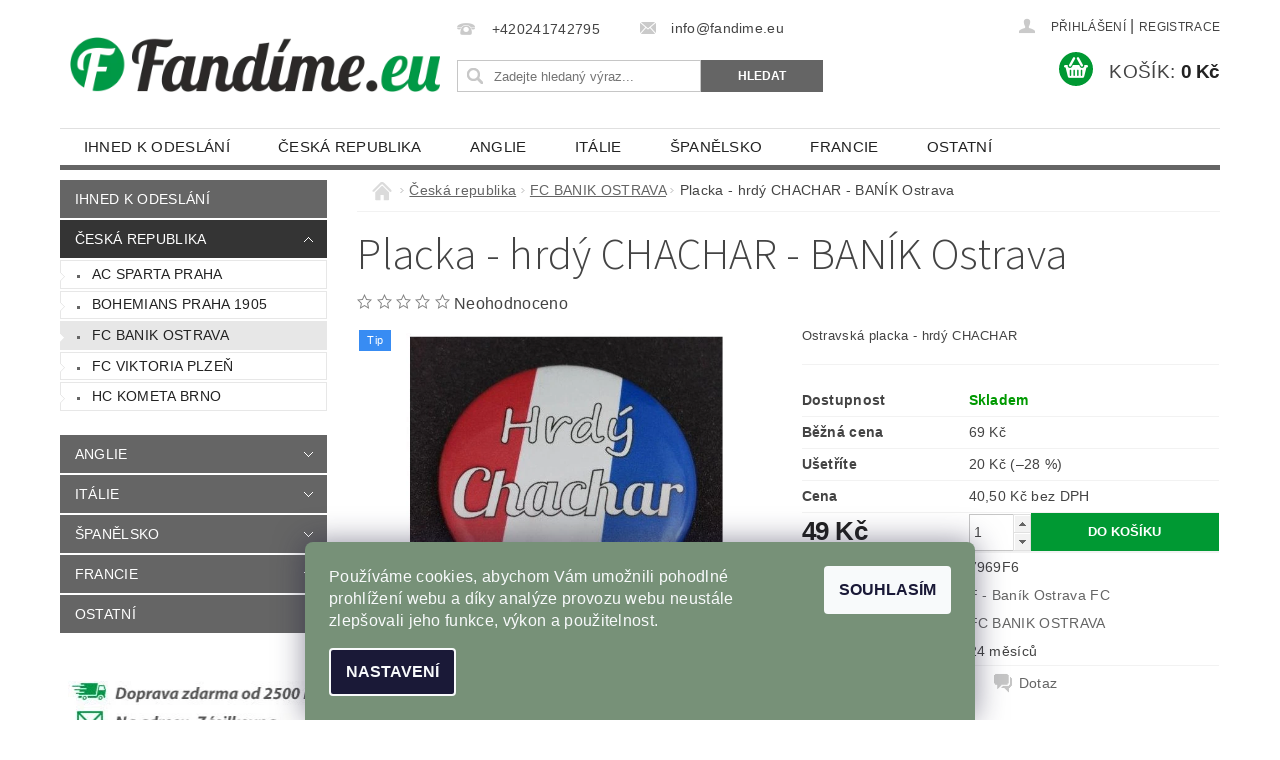

--- FILE ---
content_type: text/html; charset=utf-8
request_url: https://www.fandime.eu/fc-banik-ostrava/placka-hrdy-chachar/
body_size: 28398
content:
<!DOCTYPE html>
<html id="css" xml:lang='cs' lang='cs' class="external-fonts-loaded">
    <head>
        <link rel="preconnect" href="https://cdn.myshoptet.com" /><link rel="dns-prefetch" href="https://cdn.myshoptet.com" /><link rel="preload" href="https://cdn.myshoptet.com/prj/dist/master/cms/libs/jquery/jquery-1.11.3.min.js" as="script" />        <script>
dataLayer = [];
dataLayer.push({'shoptet' : {
    "pageId": 2871,
    "pageType": "productDetail",
    "currency": "CZK",
    "currencyInfo": {
        "decimalSeparator": ",",
        "exchangeRate": 1,
        "priceDecimalPlaces": 2,
        "symbol": "K\u010d",
        "symbolLeft": 0,
        "thousandSeparator": " "
    },
    "language": "cs",
    "projectId": 89110,
    "product": {
        "id": 78759,
        "guid": "236f88a6-b27d-11e7-ae76-0cc47a6c92bc",
        "hasVariants": false,
        "codes": [
            {
                "code": "7969F6"
            }
        ],
        "code": "7969F6",
        "name": "Placka - hrd\u00fd CHACHAR - BAN\u00cdK Ostrava",
        "appendix": "",
        "weight": 0.050000000000000003,
        "manufacturer": "F - Ban\u00edk Ostrava FC",
        "manufacturerGuid": "1EF53322E75D60388E66DA0BA3DED3EE",
        "currentCategory": "\u010cesk\u00e1 republika | FC BANIK OSTRAVA",
        "currentCategoryGuid": "42609ef5-6cce-11e9-a065-0cc47a6c92bc",
        "defaultCategory": "\u010cesk\u00e1 republika | FC BANIK OSTRAVA",
        "defaultCategoryGuid": "42609ef5-6cce-11e9-a065-0cc47a6c92bc",
        "currency": "CZK",
        "priceWithVat": 49
    },
    "stocks": [
        {
            "id": "ext",
            "title": "Sklad",
            "isDeliveryPoint": 0,
            "visibleOnEshop": 1
        }
    ],
    "cartInfo": {
        "id": null,
        "freeShipping": false,
        "freeShippingFrom": 2500,
        "leftToFreeGift": {
            "formattedPrice": "0 K\u010d",
            "priceLeft": 0
        },
        "freeGift": false,
        "leftToFreeShipping": {
            "priceLeft": 2500,
            "dependOnRegion": 0,
            "formattedPrice": "2 500 K\u010d"
        },
        "discountCoupon": [],
        "getNoBillingShippingPrice": {
            "withoutVat": 0,
            "vat": 0,
            "withVat": 0
        },
        "cartItems": [],
        "taxMode": "ORDINARY"
    },
    "cart": [],
    "customer": {
        "priceRatio": 1,
        "priceListId": 1,
        "groupId": null,
        "registered": false,
        "mainAccount": false
    }
}});
dataLayer.push({'cookie_consent' : {
    "marketing": "denied",
    "analytics": "denied"
}});
document.addEventListener('DOMContentLoaded', function() {
    shoptet.consent.onAccept(function(agreements) {
        if (agreements.length == 0) {
            return;
        }
        dataLayer.push({
            'cookie_consent' : {
                'marketing' : (agreements.includes(shoptet.config.cookiesConsentOptPersonalisation)
                    ? 'granted' : 'denied'),
                'analytics': (agreements.includes(shoptet.config.cookiesConsentOptAnalytics)
                    ? 'granted' : 'denied')
            },
            'event': 'cookie_consent'
        });
    });
});
</script>

<!-- Google Tag Manager -->
<script>(function(w,d,s,l,i){w[l]=w[l]||[];w[l].push({'gtm.start':
new Date().getTime(),event:'gtm.js'});var f=d.getElementsByTagName(s)[0],
j=d.createElement(s),dl=l!='dataLayer'?'&l='+l:'';j.async=true;j.src=
'https://www.googletagmanager.com/gtm.js?id='+i+dl;f.parentNode.insertBefore(j,f);
})(window,document,'script','dataLayer','GTM-KC6W948');</script>
<!-- End Google Tag Manager -->


        <meta http-equiv="content-type" content="text/html; charset=utf-8" />
        <title>Placka - hrdý CHACHAR - BANÍK Ostrava | Fanouškovské předměty</title>

        <meta name="viewport" content="width=device-width, initial-scale=1.0" />
        <meta name="format-detection" content="telephone=no" />

        
            <meta property="og:type" content="website"><meta property="og:site_name" content="fandime.eu"><meta property="og:url" content="https://www.fandime.eu/fc-banik-ostrava/placka-hrdy-chachar/"><meta property="og:title" content="Placka - hrdý CHACHAR - BANÍK Ostrava | Fanouškovské předměty"><meta name="author" content="Fandíme.eu"><meta name="web_author" content="Shoptet.cz"><meta name="dcterms.rightsHolder" content="www.fandime.eu"><meta name="robots" content="index,follow"><meta property="og:image" content="https://cdn.myshoptet.com/usr/www.fandime.eu/user/shop/big/78759-2_placka-chachar.jpg?6253f0d8"><meta property="og:description" content="Baníkovská placka - hrdý CHACHAR. Omezené množství!"><meta name="description" content="Baníkovská placka - hrdý CHACHAR. Omezené množství!"><meta name="google-site-verification" content="bdeae5213dc05902be991a89b8bc5e6f008f5795"><meta property="product:price:amount" content="49"><meta property="product:price:currency" content="CZK">
        


        
        <noscript>
            <style media="screen">
                #category-filter-hover {
                    display: block !important;
                }
            </style>
        </noscript>
        
    <link href="https://cdn.myshoptet.com/prj/dist/master/cms/templates/frontend_templates/shared/css/font-face/source-sans-3.css" rel="stylesheet"><link href="https://cdn.myshoptet.com/prj/dist/master/shop/dist/font-shoptet-04.css.7d79974e5b4cdb582ad8.css" rel="stylesheet">    <script>
        var oldBrowser = false;
    </script>
    <!--[if lt IE 9]>
        <script src="https://cdnjs.cloudflare.com/ajax/libs/html5shiv/3.7.3/html5shiv.js"></script>
        <script>
            var oldBrowser = '<strong>Upozornění!</strong> Používáte zastaralý prohlížeč, který již není podporován. Prosím <a href="https://www.whatismybrowser.com/" target="_blank" rel="nofollow">aktualizujte svůj prohlížeč</a> a zvyšte své UX.';
        </script>
    <![endif]-->

        <style>:root {--color-primary: #656565;--color-primary-h: 0;--color-primary-s: 0%;--color-primary-l: 40%;--color-primary-hover: #343434;--color-primary-hover-h: 0;--color-primary-hover-s: 0%;--color-primary-hover-l: 20%;--color-secondary: #009933;--color-secondary-h: 140;--color-secondary-s: 100%;--color-secondary-l: 30%;--color-secondary-hover: #009901;--color-secondary-hover-h: 120;--color-secondary-hover-s: 100%;--color-secondary-hover-l: 30%;--color-tertiary: #000000;--color-tertiary-h: 0;--color-tertiary-s: 0%;--color-tertiary-l: 0%;--color-tertiary-hover: #000000;--color-tertiary-hover-h: 0;--color-tertiary-hover-s: 0%;--color-tertiary-hover-l: 0%;--color-header-background: #ffffff;--template-font: "sans-serif";--template-headings-font: "Source Sans 3";--header-background-url: none;--cookies-notice-background: #1A1937;--cookies-notice-color: #F8FAFB;--cookies-notice-button-hover: #f5f5f5;--cookies-notice-link-hover: #27263f;--templates-update-management-preview-mode-content: "Náhled aktualizací šablony je aktivní pro váš prohlížeč."}</style>

        <style>:root {--logo-x-position: 10px;--logo-y-position: 37px;--front-image-x-position: 319px;--front-image-y-position: 0px;}</style>

        <link href="https://cdn.myshoptet.com/prj/dist/master/shop/dist/main-04.css.55ec9317567af1708cb4.css" rel="stylesheet" media="screen" />

        <link rel="stylesheet" href="https://cdn.myshoptet.com/prj/dist/master/cms/templates/frontend_templates/_/css/print.css" media="print" />
                            <link rel="shortcut icon" href="/favicon.ico" type="image/x-icon" />
                                    <link rel="canonical" href="https://www.fandime.eu/fc-banik-ostrava/placka-hrdy-chachar/" />
        
        
        
            <script>
        var _hwq = _hwq || [];
        _hwq.push(['setKey', '5ACEEAE042D22C3424BA5F7A4A0EC539']);
        _hwq.push(['setTopPos', '0']);
        _hwq.push(['showWidget', '22']);
        (function() {
            var ho = document.createElement('script');
            ho.src = 'https://cz.im9.cz/direct/i/gjs.php?n=wdgt&sak=5ACEEAE042D22C3424BA5F7A4A0EC539';
            var s = document.getElementsByTagName('script')[0]; s.parentNode.insertBefore(ho, s);
        })();
    </script>

                
                    
                <script>var shoptet = shoptet || {};shoptet.abilities = {"about":{"generation":2,"id":"04"},"config":{"category":{"product":{"image_size":"detail_alt_1"}},"navigation_breakpoint":991,"number_of_active_related_products":2,"product_slider":{"autoplay":false,"autoplay_speed":3000,"loop":true,"navigation":true,"pagination":true,"shadow_size":0}},"elements":{"recapitulation_in_checkout":true},"feature":{"directional_thumbnails":false,"extended_ajax_cart":false,"extended_search_whisperer":false,"fixed_header":false,"images_in_menu":false,"product_slider":false,"simple_ajax_cart":true,"smart_labels":false,"tabs_accordion":false,"tabs_responsive":false,"top_navigation_menu":false,"user_action_fullscreen":false}};shoptet.design = {"template":{"name":"Pop","colorVariant":"Diamond"},"layout":{"homepage":"catalog3","subPage":"catalog3","productDetail":"catalog3"},"colorScheme":{"conversionColor":"#009933","conversionColorHover":"#009901","color1":"#656565","color2":"#343434","color3":"#000000","color4":"#000000"},"fonts":{"heading":"Source Sans 3","text":"sans-serif"},"header":{"backgroundImage":null,"image":null,"logo":"https:\/\/www.fandime.euuser\/logos\/logo-1.png","color":"#ffffff"},"background":{"enabled":false,"color":null,"image":null}};shoptet.config = {};shoptet.events = {};shoptet.runtime = {};shoptet.content = shoptet.content || {};shoptet.updates = {};shoptet.messages = [];shoptet.messages['lightboxImg'] = "Obrázek";shoptet.messages['lightboxOf'] = "z";shoptet.messages['more'] = "Více";shoptet.messages['cancel'] = "Zrušit";shoptet.messages['removedItem'] = "Položka byla odstraněna z košíku.";shoptet.messages['discountCouponWarning'] = "Zapomněli jste uplatnit slevový kupón. Pro pokračování jej uplatněte pomocí tlačítka vedle vstupního pole, nebo jej smažte.";shoptet.messages['charsNeeded'] = "Prosím, použijte minimálně 3 znaky!";shoptet.messages['invalidCompanyId'] = "Neplané IČ, povoleny jsou pouze číslice";shoptet.messages['needHelp'] = "Potřebujete pomoc?";shoptet.messages['showContacts'] = "Zobrazit kontakty";shoptet.messages['hideContacts'] = "Skrýt kontakty";shoptet.messages['ajaxError'] = "Došlo k chybě; obnovte prosím stránku a zkuste to znovu.";shoptet.messages['variantWarning'] = "Zvolte prosím variantu produktu.";shoptet.messages['chooseVariant'] = "Zvolte variantu";shoptet.messages['unavailableVariant'] = "Tato varianta není dostupná a není možné ji objednat.";shoptet.messages['withVat'] = "včetně DPH";shoptet.messages['withoutVat'] = "bez DPH";shoptet.messages['toCart'] = "Do košíku";shoptet.messages['emptyCart'] = "Prázdný košík";shoptet.messages['change'] = "Změnit";shoptet.messages['chosenBranch'] = "Zvolená pobočka";shoptet.messages['validatorRequired'] = "Povinné pole";shoptet.messages['validatorEmail'] = "Prosím vložte platnou e-mailovou adresu";shoptet.messages['validatorUrl'] = "Prosím vložte platnou URL adresu";shoptet.messages['validatorDate'] = "Prosím vložte platné datum";shoptet.messages['validatorNumber'] = "Vložte číslo";shoptet.messages['validatorDigits'] = "Prosím vložte pouze číslice";shoptet.messages['validatorCheckbox'] = "Zadejte prosím všechna povinná pole";shoptet.messages['validatorConsent'] = "Bez souhlasu nelze odeslat.";shoptet.messages['validatorPassword'] = "Hesla se neshodují";shoptet.messages['validatorInvalidPhoneNumber'] = "Vyplňte prosím platné telefonní číslo bez předvolby.";shoptet.messages['validatorInvalidPhoneNumberSuggestedRegion'] = "Neplatné číslo — navržený region: %1";shoptet.messages['validatorInvalidCompanyId'] = "Neplatné IČ, musí být ve tvaru jako %1";shoptet.messages['validatorFullName'] = "Nezapomněli jste příjmení?";shoptet.messages['validatorHouseNumber'] = "Prosím zadejte správné číslo domu";shoptet.messages['validatorZipCode'] = "Zadané PSČ neodpovídá zvolené zemi";shoptet.messages['validatorShortPhoneNumber'] = "Telefonní číslo musí mít min. 8 znaků";shoptet.messages['choose-personal-collection'] = "Prosím vyberte místo doručení u osobního odběru, není zvoleno.";shoptet.messages['choose-external-shipping'] = "Upřesněte prosím vybraný způsob dopravy";shoptet.messages['choose-ceska-posta'] = "Pobočka České Pošty není určena, zvolte prosím některou";shoptet.messages['choose-hupostPostaPont'] = "Pobočka Maďarské pošty není vybrána, zvolte prosím nějakou";shoptet.messages['choose-postSk'] = "Pobočka Slovenské pošty není zvolena, vyberte prosím některou";shoptet.messages['choose-ulozenka'] = "Pobočka Uloženky nebyla zvolena, prosím vyberte některou";shoptet.messages['choose-zasilkovna'] = "Pobočka Zásilkovny nebyla zvolena, prosím vyberte některou";shoptet.messages['choose-ppl-cz'] = "Pobočka PPL ParcelShop nebyla vybrána, vyberte prosím jednu";shoptet.messages['choose-glsCz'] = "Pobočka GLS ParcelShop nebyla zvolena, prosím vyberte některou";shoptet.messages['choose-dpd-cz'] = "Ani jedna z poboček služby DPD Parcel Shop nebyla zvolená, prosím vyberte si jednu z možností.";shoptet.messages['watchdogType'] = "Je zapotřebí vybrat jednu z možností u sledování produktu.";shoptet.messages['watchdog-consent-required'] = "Musíte zaškrtnout všechny povinné souhlasy";shoptet.messages['watchdogEmailEmpty'] = "Prosím vyplňte e-mail";shoptet.messages['privacyPolicy'] = 'Musíte souhlasit s ochranou osobních údajů';shoptet.messages['amountChanged'] = '(množství bylo změněno)';shoptet.messages['unavailableCombination'] = 'Není k dispozici v této kombinaci';shoptet.messages['specifyShippingMethod'] = 'Upřesněte dopravu';shoptet.messages['PIScountryOptionMoreBanks'] = 'Možnost platby z %1 bank';shoptet.messages['PIScountryOptionOneBank'] = 'Možnost platby z 1 banky';shoptet.messages['PIScurrencyInfoCZK'] = 'V měně CZK lze zaplatit pouze prostřednictvím českých bank.';shoptet.messages['PIScurrencyInfoHUF'] = 'V měně HUF lze zaplatit pouze prostřednictvím maďarských bank.';shoptet.messages['validatorVatIdWaiting'] = "Ověřujeme";shoptet.messages['validatorVatIdValid'] = "Ověřeno";shoptet.messages['validatorVatIdInvalid'] = "DIČ se nepodařilo ověřit, i přesto můžete objednávku dokončit";shoptet.messages['validatorVatIdInvalidOrderForbid'] = "Zadané DIČ nelze nyní ověřit, protože služba ověřování je dočasně nedostupná. Zkuste opakovat zadání později, nebo DIČ vymažte s vaši objednávku dokončete v režimu OSS. Případně kontaktujte prodejce.";shoptet.messages['validatorVatIdInvalidOssRegime'] = "Zadané DIČ nemůže být ověřeno, protože služba ověřování je dočasně nedostupná. Vaše objednávka bude dokončena v režimu OSS. Případně kontaktujte prodejce.";shoptet.messages['previous'] = "Předchozí";shoptet.messages['next'] = "Následující";shoptet.messages['close'] = "Zavřít";shoptet.messages['imageWithoutAlt'] = "Tento obrázek nemá popisek";shoptet.messages['newQuantity'] = "Nové množství:";shoptet.messages['currentQuantity'] = "Aktuální množství:";shoptet.messages['quantityRange'] = "Prosím vložte číslo v rozmezí %1 a %2";shoptet.messages['skipped'] = "Přeskočeno";shoptet.messages.validator = {};shoptet.messages.validator.nameRequired = "Zadejte jméno a příjmení.";shoptet.messages.validator.emailRequired = "Zadejte e-mailovou adresu (např. jan.novak@example.com).";shoptet.messages.validator.phoneRequired = "Zadejte telefonní číslo.";shoptet.messages.validator.messageRequired = "Napište komentář.";shoptet.messages.validator.descriptionRequired = shoptet.messages.validator.messageRequired;shoptet.messages.validator.captchaRequired = "Vyplňte bezpečnostní kontrolu.";shoptet.messages.validator.consentsRequired = "Potvrďte svůj souhlas.";shoptet.messages.validator.scoreRequired = "Zadejte počet hvězdiček.";shoptet.messages.validator.passwordRequired = "Zadejte heslo, které bude obsahovat min. 4 znaky.";shoptet.messages.validator.passwordAgainRequired = shoptet.messages.validator.passwordRequired;shoptet.messages.validator.currentPasswordRequired = shoptet.messages.validator.passwordRequired;shoptet.messages.validator.birthdateRequired = "Zadejte datum narození.";shoptet.messages.validator.billFullNameRequired = "Zadejte jméno a příjmení.";shoptet.messages.validator.deliveryFullNameRequired = shoptet.messages.validator.billFullNameRequired;shoptet.messages.validator.billStreetRequired = "Zadejte název ulice.";shoptet.messages.validator.deliveryStreetRequired = shoptet.messages.validator.billStreetRequired;shoptet.messages.validator.billHouseNumberRequired = "Zadejte číslo domu.";shoptet.messages.validator.deliveryHouseNumberRequired = shoptet.messages.validator.billHouseNumberRequired;shoptet.messages.validator.billZipRequired = "Zadejte PSČ.";shoptet.messages.validator.deliveryZipRequired = shoptet.messages.validator.billZipRequired;shoptet.messages.validator.billCityRequired = "Zadejte název města.";shoptet.messages.validator.deliveryCityRequired = shoptet.messages.validator.billCityRequired;shoptet.messages.validator.companyIdRequired = "Zadejte IČ.";shoptet.messages.validator.vatIdRequired = "Zadejte DIČ.";shoptet.messages.validator.billCompanyRequired = "Zadejte název společnosti.";shoptet.messages['loading'] = "Načítám…";shoptet.messages['stillLoading'] = "Stále načítám…";shoptet.messages['loadingFailed'] = "Načtení se nezdařilo. Zkuste to znovu.";shoptet.messages['productsSorted'] = "Produkty seřazeny.";shoptet.messages['formLoadingFailed'] = "Formulář se nepodařilo načíst. Zkuste to prosím znovu.";shoptet.messages.moreInfo = "Více informací";shoptet.config.orderingProcess = {active: false,step: false};shoptet.config.documentsRounding = '3';shoptet.config.documentPriceDecimalPlaces = '0';shoptet.config.thousandSeparator = ' ';shoptet.config.decSeparator = ',';shoptet.config.decPlaces = '2';shoptet.config.decPlacesSystemDefault = '2';shoptet.config.currencySymbol = 'Kč';shoptet.config.currencySymbolLeft = '0';shoptet.config.defaultVatIncluded = 1;shoptet.config.defaultProductMaxAmount = 9999;shoptet.config.inStockAvailabilityId = -1;shoptet.config.defaultProductMaxAmount = 9999;shoptet.config.inStockAvailabilityId = -1;shoptet.config.cartActionUrl = '/action/Cart';shoptet.config.advancedOrderUrl = '/action/Cart/GetExtendedOrder/';shoptet.config.cartContentUrl = '/action/Cart/GetCartContent/';shoptet.config.stockAmountUrl = '/action/ProductStockAmount/';shoptet.config.addToCartUrl = '/action/Cart/addCartItem/';shoptet.config.removeFromCartUrl = '/action/Cart/deleteCartItem/';shoptet.config.updateCartUrl = '/action/Cart/setCartItemAmount/';shoptet.config.addDiscountCouponUrl = '/action/Cart/addDiscountCoupon/';shoptet.config.setSelectedGiftUrl = '/action/Cart/setSelectedGift/';shoptet.config.rateProduct = '/action/ProductDetail/RateProduct/';shoptet.config.customerDataUrl = '/action/OrderingProcess/step2CustomerAjax/';shoptet.config.registerUrl = '/registrace/';shoptet.config.agreementCookieName = 'site-agreement';shoptet.config.cookiesConsentUrl = '/action/CustomerCookieConsent/';shoptet.config.cookiesConsentIsActive = 1;shoptet.config.cookiesConsentOptAnalytics = 'analytics';shoptet.config.cookiesConsentOptPersonalisation = 'personalisation';shoptet.config.cookiesConsentOptNone = 'none';shoptet.config.cookiesConsentRefuseDuration = 1;shoptet.config.cookiesConsentName = 'CookiesConsent';shoptet.config.agreementCookieExpire = 30;shoptet.config.cookiesConsentSettingsUrl = '/cookies-settings/';shoptet.config.fonts = {"google":{"attributes":"300,400,600,700,900:latin-ext","families":["Source Sans 3"],"urls":["https:\/\/cdn.myshoptet.com\/prj\/dist\/master\/cms\/templates\/frontend_templates\/shared\/css\/font-face\/source-sans-3.css"]},"custom":{"families":["shoptet"],"urls":["https:\/\/cdn.myshoptet.com\/prj\/dist\/master\/shop\/dist\/font-shoptet-04.css.7d79974e5b4cdb582ad8.css"]}};shoptet.config.mobileHeaderVersion = '1';shoptet.config.fbCAPIEnabled = false;shoptet.config.fbPixelEnabled = true;shoptet.config.fbCAPIUrl = '/action/FacebookCAPI/';shoptet.content.regexp = /strana-[0-9]+[\/]/g;shoptet.content.colorboxHeader = '<div class="colorbox-html-content">';shoptet.content.colorboxFooter = '</div>';shoptet.customer = {};shoptet.csrf = shoptet.csrf || {};shoptet.csrf.token = 'csrf_TI2RXEkc8e51c333aaaba435';shoptet.csrf.invalidTokenModal = '<div><h2>Přihlaste se prosím znovu</h2><p>Omlouváme se, ale Váš CSRF token pravděpodobně vypršel. Abychom mohli udržet Vaši bezpečnost na co největší úrovni potřebujeme, abyste se znovu přihlásili.</p><p>Děkujeme za pochopení.</p><div><a href="/login/?backTo=%2Ffc-banik-ostrava%2Fplacka-hrdy-chachar%2F">Přihlášení</a></div></div> ';shoptet.csrf.formsSelector = 'csrf-enabled';shoptet.csrf.submitListener = true;shoptet.csrf.validateURL = '/action/ValidateCSRFToken/Index/';shoptet.csrf.refreshURL = '/action/RefreshCSRFTokenNew/Index/';shoptet.csrf.enabled = true;shoptet.config.googleAnalytics ||= {};shoptet.config.googleAnalytics.isGa4Enabled = true;shoptet.config.googleAnalytics.route ||= {};shoptet.config.googleAnalytics.route.ua = "UA";shoptet.config.googleAnalytics.route.ga4 = "GA4";shoptet.config.ums_a11y_category_page = true;shoptet.config.discussion_rating_forms = false;shoptet.config.ums_forms_redesign = false;shoptet.config.showPriceWithoutVat = '';shoptet.config.ums_a11y_login = true;</script>
        <script src="https://cdn.myshoptet.com/prj/dist/master/cms/libs/googleDataLayerHelper/dataLayerHelper.js"></script><script src="https://cdn.myshoptet.com/prj/dist/master/cms/libs/jquery/jquery-1.11.3.min.js"></script><script src="https://cdn.myshoptet.com/prj/dist/master/cms/libs/jquery/jquery-migrate-1.4.1.min.js"></script><script src="https://cdn.myshoptet.com/prj/dist/master/cms/libs/jquery/jquery-ui-1.8.24.min.js"></script>
    <script src="https://cdn.myshoptet.com/prj/dist/master/shop/dist/main-04.js.cd0f12ca7fcb266dd765.js"></script>
<script src="https://cdn.myshoptet.com/prj/dist/master/shop/dist/shared-2g.js.aa13ef3ecca51cd89ec5.js"></script><script src="https://cdn.myshoptet.com/prj/dist/master/cms/libs/jqueryui/i18n/datepicker-cs.js"></script><script>if (window.self !== window.top) {const script = document.createElement('script');script.type = 'module';script.src = "https://cdn.myshoptet.com/prj/dist/master/shop/dist/editorPreview.js.e7168e827271d1c16a1d.js";document.body.appendChild(script);}</script>        <script>
            jQuery.extend(jQuery.cybergenicsFormValidator.messages, {
                required: "Povinné pole",
                email: "Prosím vložte platnou e-mailovou adresu",
                url: "Prosím vložte platnou URL adresu",
                date: "Prosím vložte platné datum",
                number: "Vložte číslo",
                digits: "Prosím vložte pouze číslice",
                checkbox: "Zadejte prosím všechna povinná pole",
                validatorConsent: "Bez souhlasu nelze odeslat.",
                password: "Hesla se neshodují",
                invalidPhoneNumber: "Vyplňte prosím platné telefonní číslo bez předvolby.",
                invalidCompanyId: 'Nevalidní IČ, musí mít přesně 8 čísel (před kratší IČ lze dát nuly)',
                fullName: "Nezapomněli jste příjmení?",
                zipCode: "Zadané PSČ neodpovídá zvolené zemi",
                houseNumber: "Prosím zadejte správné číslo domu",
                shortPhoneNumber: "Telefonní číslo musí mít min. 8 znaků",
                privacyPolicy: "Musíte souhlasit s ochranou osobních údajů"
            });
        </script>
                                    
                
        
        <!-- User include -->
                <!-- project html code header -->
<style>
.site-msg.information.small-12::after {
	background-color: red;
}

#a-home{
	display: none !important;
}

.vlajka_menu{
    height: 15px;
    top: -2px;
    position: relative;
}

.bool-freeshipping {
	background: #f8a12d;
	max-width: 60px;
}

.banner{
	padding-bottom: 25px
}

/* V detailu produktu odstrani kapitalky v nadipsu produktu */
#product-detail-h1 h1 {
    text-transform: none;
}
h1#h1-welcome-nor {
    text-align: center;
}
.h2-even-nor, .h2-odd-nor, .h2-even, .h2-odd {
    text-transform: inherit;
}


/* V detailu produktu podtrhne zalozku ktera je aktivni, nebo na kterou je najeto mysi */
#tabs .ui-tabs-selected a, #tabs .ui-state-hover a {
    border-bottom: 2px #333 solid;
    margin-bottom: -2px;
}

/* Zobrazi dostupnost zbozi ve vypisu kategorie i pro mobilni telefony */
@media screen and (max-width: 40em) {
    .p-type-descr {
        display: block;
    }
}
/* zobrazeni bloku v paticce v mobilnim provedeni */
#footer-in .footer-row-element:not(.banner), #footer-in .banner img {
	display: block;
}
#footer-in .footer-row-element .hide-for-small {
	display: block !important;
}

/* Skryti odkazu a zobrazeni jen copyrightu */
/*
#copyright {
	display: none !important;
}
footer .large-12.medium-12.small-12.columns:after {
	content: "Vytvořil Shoptet";
	background-image: url("https://cdn.myshoptet.com/prj/25a39aff/master/cms/img/shoptetLogo17x17.gif");
	background-repeat: no-repeat;
	background-position: left;
	float: right;
	color: #c8b3ab;
	width: max-content;
	padding-left: 1.7em;
	margin-bottom: 20px;
}
footer .large-12.medium-12.small-12.columns:hover:after {
	color: #484848;
}
*/
#copyright {
	background-color: #F8F8F8;
}
#copyright a:hover {
	color: #a6a6a6;
}


.siteCookies__form {
	background-color: #779178;
}
.siteCookies--bottom.siteCookies--scrolled {
	background-color: #779178;
}
.siteCookies__link:link {
	background-color: #fff;
	color: #000;
	border-radius: 4px;
}
/* zkraceni dlouhych textu v kategoriich */
.page-category .shortDescription, .home .shortDescription {
	max-height: 8.125rem;
	overflow: hidden;
}
.page-detail #short-description {
	max-height: 16.25rem;
	overflow: hidden;
}
/* filtry levy sloupec */
.narrow-filters #category-filter-hover-content .param-filter-single-cell {
	min-width: 50%;
}
/**/
#order-left .radio-wrapper.inactive-child {
	display: none;
}

</style>

<meta name="seznam-wmt" content="gkORlCNgEoHWBNApCLl2DBOXk4GAo8x0" />

        <!-- /User include -->
                                <!-- Global site tag (gtag.js) - Google Analytics -->
    <script async src="https://www.googletagmanager.com/gtag/js?id=G-ZMXVMSQDRX"></script>
    <script>
        
        window.dataLayer = window.dataLayer || [];
        function gtag(){dataLayer.push(arguments);}
        

                    console.debug('default consent data');

            gtag('consent', 'default', {"ad_storage":"denied","analytics_storage":"denied","ad_user_data":"denied","ad_personalization":"denied","wait_for_update":500});
            dataLayer.push({
                'event': 'default_consent'
            });
        
        gtag('js', new Date());

                gtag('config', 'UA-91834269-2', { 'groups': "UA" });
        
                gtag('config', 'G-ZMXVMSQDRX', {"groups":"GA4","send_page_view":false,"content_group":"productDetail","currency":"CZK","page_language":"cs"});
        
                gtag('config', 'AW-585508197', {"allow_enhanced_conversions":true});
        
        
        
        
        
                    gtag('event', 'page_view', {"send_to":"GA4","page_language":"cs","content_group":"productDetail","currency":"CZK"});
        
                gtag('set', 'currency', 'CZK');

        gtag('event', 'view_item', {
            "send_to": "UA",
            "items": [
                {
                    "id": "7969F6",
                    "name": "Placka - hrd\u00fd CHACHAR - BAN\u00cdK Ostrava",
                    "category": "\u010cesk\u00e1 republika \/ FC BANIK OSTRAVA",
                                        "brand": "F - Ban\u00edk Ostrava FC",
                                                            "price": 40.5
                }
            ]
        });
        
        
        
        
        
                    gtag('event', 'view_item', {"send_to":"GA4","page_language":"cs","content_group":"productDetail","value":40.5,"currency":"CZK","items":[{"item_id":"7969F6","item_name":"Placka - hrd\u00fd CHACHAR - BAN\u00cdK Ostrava","item_brand":"F - Ban\u00edk Ostrava FC","item_category":"\u010cesk\u00e1 republika","item_category2":"FC BANIK OSTRAVA","price":40.5,"quantity":1,"index":0}]});
        
        
        
        
        
        
        
        document.addEventListener('DOMContentLoaded', function() {
            if (typeof shoptet.tracking !== 'undefined') {
                for (var id in shoptet.tracking.bannersList) {
                    gtag('event', 'view_promotion', {
                        "send_to": "UA",
                        "promotions": [
                            {
                                "id": shoptet.tracking.bannersList[id].id,
                                "name": shoptet.tracking.bannersList[id].name,
                                "position": shoptet.tracking.bannersList[id].position
                            }
                        ]
                    });
                }
            }

            shoptet.consent.onAccept(function(agreements) {
                if (agreements.length !== 0) {
                    console.debug('gtag consent accept');
                    var gtagConsentPayload =  {
                        'ad_storage': agreements.includes(shoptet.config.cookiesConsentOptPersonalisation)
                            ? 'granted' : 'denied',
                        'analytics_storage': agreements.includes(shoptet.config.cookiesConsentOptAnalytics)
                            ? 'granted' : 'denied',
                                                                                                'ad_user_data': agreements.includes(shoptet.config.cookiesConsentOptPersonalisation)
                            ? 'granted' : 'denied',
                        'ad_personalization': agreements.includes(shoptet.config.cookiesConsentOptPersonalisation)
                            ? 'granted' : 'denied',
                        };
                    console.debug('update consent data', gtagConsentPayload);
                    gtag('consent', 'update', gtagConsentPayload);
                    dataLayer.push(
                        { 'event': 'update_consent' }
                    );
                }
            });
        });
    </script>

                <!-- Facebook Pixel Code -->
<script type="text/plain" data-cookiecategory="analytics">
!function(f,b,e,v,n,t,s){if(f.fbq)return;n=f.fbq=function(){n.callMethod?
            n.callMethod.apply(n,arguments):n.queue.push(arguments)};if(!f._fbq)f._fbq=n;
            n.push=n;n.loaded=!0;n.version='2.0';n.queue=[];t=b.createElement(e);t.async=!0;
            t.src=v;s=b.getElementsByTagName(e)[0];s.parentNode.insertBefore(t,s)}(window,
            document,'script','//connect.facebook.net/en_US/fbevents.js');
$(document).ready(function(){
fbq('set', 'autoConfig', 'false', '1062082027542319')
fbq("init", "1062082027542319", {}, { agent:"plshoptet" });
fbq("track", "PageView",{}, {"eventID":"392d76015f2d05c5e088d5019100ddba"});
window.dataLayer = window.dataLayer || [];
dataLayer.push({"fbpixel": "loaded","event": "fbloaded"});
fbq("track", "ViewContent", {"content_category":"\u010cesk\u00e1 republika \/ FC BANIK OSTRAVA","content_type":"product","content_name":"Placka - hrd\u00fd CHACHAR - BAN\u00cdK Ostrava","content_ids":["7969F6"],"value":"49","currency":"CZK","base_id":78759,"category_path":["\u010cesk\u00e1 republika","FC BANIK OSTRAVA"]}, {"eventID":"392d76015f2d05c5e088d5019100ddba"});
});
</script>
<noscript>
<img height="1" width="1" style="display:none" src="https://www.facebook.com/tr?id=1062082027542319&ev=PageView&noscript=1"/>
</noscript>
<!-- End Facebook Pixel Code -->

                                <script>
    (function(t, r, a, c, k, i, n, g) { t['ROIDataObject'] = k;
    t[k]=t[k]||function(){ (t[k].q=t[k].q||[]).push(arguments) },t[k].c=i;n=r.createElement(a),
    g=r.getElementsByTagName(a)[0];n.async=1;n.src=c;g.parentNode.insertBefore(n,g)
    })(window, document, 'script', '//www.heureka.cz/ocm/sdk.js?source=shoptet&version=2&page=product_detail', 'heureka', 'cz');

    heureka('set_user_consent', 0);
</script>
                    </head>
        <body class="desktop id-2871 in-fc-banik-ostrava template-04 type-product type-detail page-detail ajax-add-to-cart">
        
        <div id="fb-root"></div>
        <script>
            window.fbAsyncInit = function() {
                FB.init({
                    autoLogAppEvents : true,
                    xfbml            : true,
                    version          : 'v24.0'
                });
            };
        </script>
        <script async defer crossorigin="anonymous" src="https://connect.facebook.net/cs_CZ/sdk.js#xfbml=1&version=v24.0"></script>
        
<!-- Google Tag Manager (noscript) -->
<noscript><iframe src="https://www.googletagmanager.com/ns.html?id=GTM-KC6W948"
height="0" width="0" style="display:none;visibility:hidden"></iframe></noscript>
<!-- End Google Tag Manager (noscript) -->


                
        
        <div id="main-wrapper">
            <div id="main-wrapper-in" class="large-12 medium-12 small-12">
                <div id="main" class="large-12 medium-12 small-12 row">

                    

                    <div id="header" class="large-12 medium-12 small-12 columns">
                        <header id="header-in" class="large-12 medium-12 small-12 clearfix">
                            
<div class="row">
    
                        <div class="large-4 medium-4 small-6 columns">
                        <a href="/" title="Fandíme.eu" id="logo" data-testid="linkWebsiteLogo"><img src="https://cdn.myshoptet.com/usr/www.fandime.eu/user/logos/logo-1.png" alt="Fandíme.eu" /></a>
        </div>
    
    
        <div class="large-4 medium-4 small-12 columns">
                                                <div class="large-12 row collapse header-contacts">
                                                                                       <div class="large-6 medium-12 small-6 header-phone columns left">
                    <a href="tel:+420241742795" title="Telefon"><span>+420241742795</span></a>
                    </div>
                                                    <div class="large-6 medium-12 small-6 header-email columns left">
                                                    <a href="mailto:info@fandime.eu"><span>info@fandime.eu</span></a>
                                            </div>
                            </div>
            
                        <div class="searchform large-12 medium-12 small-12" itemscope itemtype="https://schema.org/WebSite">
                <meta itemprop="headline" content="FC BANIK OSTRAVA"/>
<meta itemprop="url" content="https://www.fandime.eu"/>
        <meta itemprop="text" content="Baníkovská placka - hrdý CHACHAR. Omezené množství!"/>

                <form class="search-whisperer-wrap-v1 search-whisperer-wrap" action="/action/ProductSearch/prepareString/" method="post" itemprop="potentialAction" itemscope itemtype="https://schema.org/SearchAction" data-testid="searchForm">
                    <fieldset>
                        <meta itemprop="target" content="https://www.fandime.eu/vyhledavani/?string={string}"/>
                        <div class="large-8 medium-8 small-12 left">
                            <input type="hidden" name="language" value="cs" />
                            <input type="search" name="string" itemprop="query-input" class="s-word" placeholder="Zadejte hledaný výraz..." autocomplete="off" data-testid="searchInput" />
                        </div>
                        <div class="tar large-4 medium-4 small-2 left b-search-wrap">
                            <input type="submit" value="Hledat" class="b-search tiny button" data-testid="searchBtn" />
                        </div>
                        <div class="search-whisperer-container-js"></div>
                        <div class="search-notice large-12 medium-12 small-12" data-testid="searchMsg">Prosím, použijte minimálně 3 znaky!</div>
                    </fieldset>
                </form>
            </div>
        </div>
    
    
        <div class="large-4 medium-4 small-12 columns">
                        <div id="top-links" class="large-12 medium-12 small-12">
                <span class="responsive-mobile-visible responsive-all-hidden box-account-links-trigger-wrap">
                    <span class="box-account-links-trigger"></span>
                </span>
                <ul class="responsive-mobile-hidden box-account-links list-inline list-reset">
                    
                                                                                                                        <li>
                                        <a class="icon-account-login" href="/login/?backTo=%2Ffc-banik-ostrava%2Fplacka-hrdy-chachar%2F" title="Přihlášení" data-testid="signin" rel="nofollow"><span>Přihlášení</span></a>
                                    </li>
                                    <li>
                                        <span class="responsive-mobile-hidden"> |</span>
                                        <a href="/registrace/" title="Registrace" data-testid="headerSignup" rel="nofollow">Registrace</a>
                                    </li>
                                                                                                        
                </ul>
            </div>
                        
                                            
                <div class="place-cart-here">
                    <div id="header-cart-wrapper" class="header-cart-wrapper menu-element-wrap">
    <a href="/kosik/" id="header-cart" class="header-cart" data-testid="headerCart" rel="nofollow">
        <span class="responsive-mobile-hidden">Košík:</span>
        
        <strong class="header-cart-price" data-testid="headerCartPrice">
            0 Kč
        </strong>
    </a>

    <div id="cart-recapitulation" class="cart-recapitulation menu-element-submenu align-right hover-hidden" data-testid="popupCartWidget">
                    <div class="cart-reca-single darken tac" data-testid="cartTitle">
                Váš nákupní košík je prázdný            </div>
            </div>
</div>
                </div>
                    </div>
    
</div>

             <nav id="menu" class="large-12 medium-12 small-12"><ul class="inline-list list-inline valign-top-inline left"><li class="first-line"><a href="/" id="a-home" data-testid="headerMenuItem">Úvodní stránka</a></li><li class="menu-item-5138">
    <a href="/skladem/" data-testid="headerMenuItem">
        IHNED k odeslání
    </a>
</li><li class="menu-item-6917">
    <a href="/ceska-republika/" data-testid="headerMenuItem">
        Česká republika
    </a>
</li><li class="menu-item-21510">
    <a href="/anglie/" data-testid="headerMenuItem">
        Anglie
    </a>
</li><li class="menu-item-21609">
    <a href="/italie/" data-testid="headerMenuItem">
        Itálie
    </a>
</li><li class="menu-item-21645">
    <a href="/spanelsko/" data-testid="headerMenuItem">
        Španělsko
    </a>
</li><li class="menu-item-22967">
    <a href="/francie/" data-testid="headerMenuItem">
        Francie
    </a>
</li><li class="menu-item-21558">
    <a href="/ostatni/" data-testid="headerMenuItem">
        Ostatní
    </a>
</li><li class="menu-item-39">
    <a href="/obchodni-podminky/" data-testid="headerMenuItem">
        Obchodní podmínky
    </a>
</li><li class="menu-item-29">
    <a href="/kontakty/" data-testid="headerMenuItem">
        Kontakty
    </a>
</li></ul><div id="menu-helper-wrapper"><div id="menu-helper" data-testid="hamburgerMenu">&nbsp;</div><ul id="menu-helper-box"></ul></div></nav>

<script>
    $(document).ready(function() {
        checkSearchForm($('.searchform'), "Prosím, použijte minimálně 3 znaky!");
    });
    var userOptions = {
        carousel : {
            stepTimer : 5000,
            fadeTimer : 800
        }
    };
</script>

                        </header>
                    </div>
                    <div id="main-in" class="large-12 medium-12 small-12 columns">
                        <div id="main-in-in" class="large-12 medium-12 small-12">
                            
                            <div id="content" class="large-12 medium-12 small-12 row">
                                
                                                                            <aside id="column-l" class="large-3 medium-3 small-12 columns">
                                            <div id="column-l-in">
                                                                                                                                                    <div class="box-even">
                        
<div id="categories">
                        <div class="categories cat-01" id="cat-5138">
                <div class="topic"><a href="/skladem/">IHNED k odeslání</a></div>
        

    </div>
            <div class="categories cat-02 expandable cat-active expanded" id="cat-6917">
                <div class="topic"><a href="/ceska-republika/" class="expanded">Česká republika</a></div>
        
    <ul class="expanded">
                    <li ><a href="/ac-sparta-praha/" title="AC SPARTA PRAHA">AC SPARTA PRAHA</a>
            </li>                 <li ><a href="/bohemians-praha-1905/" title="BOHEMIANS PRAHA 1905">BOHEMIANS PRAHA 1905</a>
            </li>                 <li class="active  expanded"><a href="/fc-banik-ostrava/" title="FC BANIK OSTRAVA">FC BANIK OSTRAVA</a>
                            </li>                 <li ><a href="/fc-viktoria-plzen/" title="FC VIKTORIA PLZEŇ">FC VIKTORIA PLZEŇ</a>
            </li>                 <li ><a href="/hc-kometa-brno/" title="HC KOMETA BRNO">HC KOMETA BRNO</a>
            </li>     </ul> 
    </div>
            <div class="categories cat-01 expandable" id="cat-21510">
                <div class="topic"><a href="/anglie/">Anglie</a></div>
        
    <ul >
                    <li ><a href="/arsenal/" title="Arsenal">Arsenal</a>
            </li>                 <li ><a href="/chelsea/" title="Chelsea">Chelsea</a>
            </li>                 <li ><a href="/tottenham-hotspur/" title="Tottenham Hotspur">Tottenham Hotspur</a>
            </li>                 <li ><a href="/manchester-united/" title="Manchester United">Manchester United</a>
            </li>                 <li ><a href="/manchester-city/" title="Manchester City">Manchester City</a>
                            </li>                 <li ><a href="/liverpool/" title="Liverpool">Liverpool</a>
                            </li>                 <li ><a href="/west-ham-united/" title="West Ham United">West Ham United</a>
                            </li>                 <li ><a href="/newcastle-united/" title="Newcastle United">Newcastle United</a>
                            </li>                 <li ><a href="/everton-fc/" title="Everton FC">Everton FC</a>
                            </li>     </ul> 
    </div>
            <div class="categories cat-02 expandable" id="cat-21609">
                <div class="topic"><a href="/italie/">Itálie</a></div>
        
    <ul >
                    <li ><a href="/juventus/" title="Juventus">Juventus</a>
            </li>                 <li ><a href="/inter-milan/" title="Inter Milan">Inter Milan</a>
            </li>                 <li ><a href="/ac-milan/" title="AC Milan">AC Milan</a>
            </li>     </ul> 
    </div>
            <div class="categories cat-01 expandable" id="cat-21645">
                <div class="topic"><a href="/spanelsko/">Španělsko</a></div>
        
    <ul >
                    <li ><a href="/barcelona/" title="Barcelona">Barcelona</a>
            </li>                 <li ><a href="/real-madrid/" title="Real Madrid">Real Madrid</a>
            </li>     </ul> 
    </div>
            <div class="categories cat-02 expandable" id="cat-22967">
                <div class="topic"><a href="/francie/">Francie</a></div>
        
    <ul >
                    <li ><a href="/paris-saint-germain/" title="Paris Saint-Germain">Paris Saint-Germain</a>
                            </li>     </ul> 
    </div>
            <div class="categories cat-01" id="cat-21558">
                <div class="topic"><a href="/ostatni/">Ostatní</a></div>
        

    </div>
        
                            
</div>

                    </div>
                                                                                                                    <div class="banner banner2" ><img src="https://cdn.myshoptet.com/usr/www.fandime.eu/user/banners/vyhody-2a2021.jpg?606eff7c" fetchpriority="high" alt="Vyhody" width="268" height="183" /></div>
                                                                                                                                                                <div class="box-odd">
                            
    <section class="box section hide-for-small">
        <h3 class="topic"><a href="/novinky/">Novinky</a></h3>
                                    <article>
                                        <h4><a href="/novinky/desatou-vyhru-v-rade-ziskal-vrba-hlavou/" title="Desátou výhru v řadě získal Vrba hlavou"
                                                   >Desátou výhru v řadě získal Vrba hlavou</a></h4>
                                                                <div><p>Po devíti vítězných zápasech čekal Plzeňskou Viktorku pod vedením Pavla Vrby šlágr kola proti Pražské Spartě. Kdo očekával další ofenzivní výkon plzeňských, musel být krutě zklamán...</p></div>
                        <a href="/novinky/desatou-vyhru-v-rade-ziskal-vrba-hlavou/" title="Desátou výhru v řadě získal Vrba hlavou" class="more">více</a>
                                    </article>
                                                <article>
                                        <h4><a href="/novinky/jak-chutna-antoninu-barakovi-italie/" title="Jak chutná Antonínu Barákovi Itálie?"
                                                   >Jak chutná Antonínu Barákovi Itálie?</a></h4>
                                                                <div><p>Antonín Barák se na reprezentačním srazu vyzpovídal z pocitů, které má ve svém novém působišti Udine Calcio. Že v italské lize narazí na hráče s obrovským egem se dalo předpokládat...</p></div>
                        <a href="/novinky/jak-chutna-antoninu-barakovi-italie/" title="Jak chutná Antonínu Barákovi Itálie?" class="more">více</a>
                                    </article>
                                                <article>
                                        <h4><a href="/novinky/dokaze-se-ztraceny-talent-jan-kovarik-vratit-po-zraneni-a-zrestartovat-karieru/" title="Dokáže se ztracený talent Jan Kovařík vrátit po zranění a zrestartovat kariéru?"
                                                   >Dokáže se ztracený talent Jan Kovařík vrátit po zranění a zrestartovat kariéru?</a></h4>
                                                                <div><p>Býval tahounem Jablonce, následně i Viktorie Plzeň. Pak jeho kariéra šla dolů. Ať už zásluhou zranění nebo výměnou kouče, Jan Kovařík nebyl v minulé sezoně ten, co se dřív řadil me...</p></div>
                        <a href="/novinky/dokaze-se-ztraceny-talent-jan-kovarik-vratit-po-zraneni-a-zrestartovat-karieru/" title="Dokáže se ztracený talent Jan Kovařík vrátit po zranění a zrestartovat kariéru?" class="more">více</a>
                                    </article>
                                        <div class="tar no-bg archive-button">
                <a class="top-1rem nmb button tiny" href="/novinky/" title="Archiv">Zobrazit více</a>
            </div>
            </section>


                        </div>
                                                                                                                                                                                <div class="box-even">
                        <div id="onlinePayments" class="box hide-for-small">
    <h3 class="topic">Přijímáme online platby</h3>
    <p>
        <img src="https://cdn.myshoptet.com/prj/dist/master/cms/img/common/payment_logos/payments.png" alt="Loga kreditních karet">
    </p>
</div>

                    </div>
                                                                                                                                                                                                                                                        <div class="box-odd">
                        <div class="box no-border hide-for-small" id="facebookWidget">
    <h3 class="topic">Facebook</h3>
        <div id="fb-widget-wrap">
        <div class="fb-page"
             data-href="https://www.facebook.com/FandimeSportu"
             data-width="300"
             data-height="398"
             data-hide-cover="false"
             data-show-facepile="true"
             data-show-posts="false">
            <blockquote cite="https://www.facebook.com/FandimeSportu" class="fb-xfbml-parse-ignore">
                <a href="https://www.facebook.com/FandimeSportu">Fandíme.eu</a>
            </blockquote>
        </div>
    </div>

    <script>
        (function () {
            var isInstagram = /Instagram/i.test(navigator.userAgent || "");

            if (isInstagram) {
                var wrap = document.getElementById("fb-widget-wrap");
                if (wrap) {
                    wrap.innerHTML =
                        '<a href="https://www.facebook.com/FandimeSportu" target="_blank" rel="noopener noreferrer" class="btn btn-secondary">' +
                        'Facebook' +
                        '</a>';
                }
            }
        })();
    </script>

</div>

                    </div>
                                                                                                        </div>
                                        </aside>
                                                                    

                                
                                    <main id="content-in" class="large-9 medium-9 small-12 columns">

                                                                                                                                    <p id="navigation" itemscope itemtype="https://schema.org/BreadcrumbList">
                                                                                                        <span id="navigation-first" data-basetitle="Fandíme.eu" itemprop="itemListElement" itemscope itemtype="https://schema.org/ListItem">
                    <a href="/" itemprop="item" class="navigation-home-icon">
                        &nbsp;<meta itemprop="name" content="Domů" />                    </a>
                    <meta itemprop="position" content="1" />
                    <span class="navigation-bullet">&nbsp;&rsaquo;&nbsp;</span>
                </span>
                                                        <span id="navigation-1" itemprop="itemListElement" itemscope itemtype="https://schema.org/ListItem">
                        <a href="/ceska-republika/" itemprop="item"><span itemprop="name">Česká republika</span></a>
                        <meta itemprop="position" content="2" />
                        <span class="navigation-bullet">&nbsp;&rsaquo;&nbsp;</span>
                    </span>
                                                        <span id="navigation-2" itemprop="itemListElement" itemscope itemtype="https://schema.org/ListItem">
                        <a href="/fc-banik-ostrava/" itemprop="item"><span itemprop="name">FC BANIK OSTRAVA</span></a>
                        <meta itemprop="position" content="3" />
                        <span class="navigation-bullet">&nbsp;&rsaquo;&nbsp;</span>
                    </span>
                                                                            <span id="navigation-3" itemprop="itemListElement" itemscope itemtype="https://schema.org/ListItem">
                        <meta itemprop="item" content="https://www.fandime.eu/fc-banik-ostrava/placka-hrdy-chachar/" />
                        <meta itemprop="position" content="4" />
                        <span itemprop="name" data-title="Placka - hrdý CHACHAR - BANÍK Ostrava">Placka - hrdý CHACHAR - BANÍK Ostrava</span>
                    </span>
                            </p>
                                                                                                                        


                                                                                    
    
<div itemscope itemtype="https://schema.org/Product" class="p-detail-inner">
    <meta itemprop="url" content="https://www.fandime.eu/fc-banik-ostrava/placka-hrdy-chachar/" />
    <meta itemprop="image" content="https://cdn.myshoptet.com/usr/www.fandime.eu/user/shop/big/78759-2_placka-chachar.jpg?6253f0d8" />
            <meta itemprop="description" content="Ostravská placka - hrdý CHACHAR" />
                <span class="js-hidden" itemprop="manufacturer" itemscope itemtype="https://schema.org/Organization">
            <meta itemprop="name" content="F - Baník Ostrava FC" />
        </span>
        <span class="js-hidden" itemprop="brand" itemscope itemtype="https://schema.org/Brand">
            <meta itemprop="name" content="F - Baník Ostrava FC" />
        </span>
                                        
    
        <div id="product-detail-h1" class="product-detail-name">
            <h1 itemprop="name" data-testid="textProductName">Placka - hrdý CHACHAR - BANÍK Ostrava</h1>
                        
            <div class="no-print">
    <div class="rating stars-wrapper" " data-testid="wrapRatingAverageStars">
        
<span class="stars star-list">
                                                <span class="star star-off show-tooltip is-active productRatingAction" data-productid="78759" data-score="1" title="    Hodnocení:
            Neohodnoceno    "></span>
                    
                                                <span class="star star-off show-tooltip is-active productRatingAction" data-productid="78759" data-score="2" title="    Hodnocení:
            Neohodnoceno    "></span>
                    
                                                <span class="star star-off show-tooltip is-active productRatingAction" data-productid="78759" data-score="3" title="    Hodnocení:
            Neohodnoceno    "></span>
                    
                                                <span class="star star-off show-tooltip is-active productRatingAction" data-productid="78759" data-score="4" title="    Hodnocení:
            Neohodnoceno    "></span>
                    
                                                <span class="star star-off show-tooltip is-active productRatingAction" data-productid="78759" data-score="5" title="    Hodnocení:
            Neohodnoceno    "></span>
                    
    </span>
            <span class="stars-label">
                                Neohodnoceno                    </span>
    </div>
</div>
    
        </div>
        <div class="clear">&nbsp;</div>
    
    <form action="/action/Cart/addCartItem/" method="post" class="p-action csrf-enabled" id="product-detail-form" data-testid="formProduct">
        <fieldset>
                        <meta itemprop="category" content="Úvodní stránka &gt; Česká republika &gt; FC BANIK OSTRAVA &gt; Placka - hrdý CHACHAR - BANÍK Ostrava" />
            <input type="hidden" name="productId" value="78759" />
                            <input type="hidden" name="priceId" value="81111" />
                        <input type="hidden" name="language" value="cs" />

            <table id="t-product-detail" data-testid="gridProductItem">
                <tbody>
                    <tr>
                        <td id="td-product-images" class="large-6 medium-6 small-12 left breaking-table">

                            
    <div id="product-images" class="large-12 medium-12 small-12">
                
        <div class="zoom-small-image large-12 medium-12 small-12">
                            <span class="boolean-icons">                    
                <span class="bool-icon-single bool-tip">
                    Tip
                </span>
            
        
                            
    </span>
    
            
                            <img src="https://cdn.myshoptet.com/prj/dist/master/cms/templates/frontend_templates/_/img/magnifier.png" alt="Efekt lupa" class="magnifier" />
                <div class="hidden-js"><a data-gallery="lightbox[gallery]" id="lightbox-gallery" href="https://cdn.myshoptet.com/usr/www.fandime.eu/user/shop/big/78759-2_placka-chachar.jpg?6253f0d8">
                                        <img src="https://cdn.myshoptet.com/usr/www.fandime.eu/user/shop/related/78759-2_placka-chachar.jpg?6253f0d8" alt="placka chachar" />
                </a></div>
                        <div style="top: 0px; position: relative;" id="wrap" class="">
                                    <a href="https://cdn.myshoptet.com/usr/www.fandime.eu/user/shop/big/78759-2_placka-chachar.jpg?6253f0d8" id="gallery-image" data-zoom="position: 'inside', showTitle: false, adjustX:0, adjustY:0" class="cloud-zoom" data-href="https://cdn.myshoptet.com/usr/www.fandime.eu/user/shop/orig/78759-2_placka-chachar.jpg?6253f0d8" data-testid="mainImage">
                
                                        <img src="https://cdn.myshoptet.com/usr/www.fandime.eu/user/shop/detail_alt_1/78759-2_placka-chachar.jpg?6253f0d8" alt="placka chachar" />

                                    </a>
                            </div>
                    </div>
                                                                <div class="clear">&nbsp;</div>
                <div class="row">
                    <div id="social-buttons" class="large-12 medium-12 small-12">
                        <div id="social-buttons-in">
                                                    </div>
                    </div>
                </div>
                        </div>

                        </td>
                        <td id="td-product-detail" class="vat large-6 medium-6 left breaking-table">
                            
                                                            <div id="short-description" class="product-detail-short-descr" data-testid="productCardShortDescr">
                                    <p>Ostravská placka - hrdý CHACHAR</p>
                                </div>
                                                        
                                <table id="product-detail" style="width: 100%">
                                <col /><col style="width: 60%"/>
                                <tbody>
                                                                        
                                                                                                                                    <tr>
                                                    <td class="l-col cell-availability">
                                                        <strong>Dostupnost</strong>
                                                    </td>
                                                    <td class="td-availability cell-availability-value">
                                                                                                                    <span class="strong" style="color:#009901" data-testid="labelAvailability">
                                                                                                                                    Skladem
                                                                                                                            </span>
                                                                                                                                                                        </td>
                                                </tr>
                                                                                                                        
                                    
                                    
                                                                        
                                    
                                                                                                                            <tr>
                                                <td class="l-col">
                                                    <strong>Běžná cena</strong>
                                                </td>
                                                <td class="td-normal-price">
                                                                                                        
            <span class="line">69 Kč</span>
                                                    </td>
                                            </tr>
                                                                            
                                    
                                                                                                                            <tr>
                                                <td class="l-col">
                                                    <strong>Ušetříte</strong>
                                                </td>
                                                <td class="td-save-price">
                                                                                                        
            
        
        <span class="save-price-value">
            20 Kč
        </span>
        (&ndash;28 %)
    
                                                </td>
                                            </tr>
                                                                            
                                                                                                            
                                                                                    <tr>
                                                <td class="l-col">
                                                    <strong>
                                                        Cena                                                    </strong>
                                                </td>
                                                <td class="td-additional-price">
                                                                    40,50 Kč
    

                                                                                                                bez DPH                                                                                                    </td>
                                            </tr>
                                                                            
                                                                        
            <tr>
                            <td class="l-col cell-price-final">
                    <strong class="price sub-left-position" data-testid="productCardPrice">
                        <meta itemprop="productID" content="78759" /><meta itemprop="identifier" content="236f88a6-b27d-11e7-ae76-0cc47a6c92bc" /><meta itemprop="sku" content="7969F6" /><span itemprop="offers" itemscope itemtype="https://schema.org/Offer"><link itemprop="availability" href="https://schema.org/InStock" /><meta itemprop="url" content="https://www.fandime.eu/fc-banik-ostrava/placka-hrdy-chachar/" />            
    <meta itemprop="price" content="49.00" />
    <meta itemprop="priceCurrency" content="CZK" />
    
    <link itemprop="itemCondition" href="https://schema.org/NewCondition" />

    <meta itemprop="warranty" content="24 měsíců" />
</span>
                                        49 Kč
        

                        </strong>
                </td>
                <td class="cell-price-final-value add-to-cart" data-testid="divAddToCart">
                                        
                                                    <span class="small-3 medium-4 large-3 field-pieces-wrap">
                                <a href="#" class="add-pcs" title="Zvýšit množství" data-testid="increase">&nbsp;</a>
                                <a href="#" class="remove-pcs" title="Snížit množství" data-testid="decrease">&nbsp;</a>
                                <span class="show-tooltip add-pcs-tooltip js-add-pcs-tooltip" title="Není možné zakoupit více než 9999 ks." data-testid="tooltip"></span>
<span class="show-tooltip remove-pcs-tooltip js-remove-pcs-tooltip" title="Minimální množství, které lze zakoupit, je 1 ks." data-testid="tooltip"></span>

<input type="number" name="amount" value="1" data-decimals="0" data-min="1" data-max="9999" step="1" min="1" max="9999" class="amount pcs small-12" autocomplete="off" data-testid="cartAmount" />
                            </span><span class="small-9 medium-8 large-9 button-cart-wrap">
                                <input type="submit" value="Do košíku" id="addToCartButton" class="small-12 add-to-cart-button b-cart2 button success" data-testid="buttonAddToCart" />
                            </span>
                                            
                </td>
                    </tr>

        <tr>
            <td colspan="2" class="cofidis-wrap">
                
            </td>
        </tr>

    
                                                                                                        </tbody>
                            </table>
                            


                            
                                <h2 class="print-visible">Parametry</h2>
                                <table id="product-detail-info" style="width: 100%">
                                    <col /><col style="width: 60%"/>
                                    <tbody>
                                        
                                                                                            <tr>
                                                    <td class="l-col">
                                                        <strong>Kód produktu</strong>
                                                    </td>
                                                    <td class="td-code">
                                                            <span class="variant-code">7969F6</span>
                                                    </td>
                                                </tr>
                                                                                    
                                                                                
                                                                                            <tr>
                                                    <td class="l-col">
                                                        <strong>Značka</strong>
                                                    </td>
                                                    <td>
                                                        <a href="/znacka/f-banik-ostrava-fc/" title="F - Baník Ostrava FC" data-testid="productCardBrandName">F - Baník Ostrava FC</a>
                                                    </td>
                                                </tr>
                                                                                                                                    
                                                                                <tr>
                                            <td class="l-col">
                                                <strong>Kategorie</strong>
                                            </td>
                                            <td>
                                                <a href="/fc-banik-ostrava/" title="FC BANIK OSTRAVA">FC BANIK OSTRAVA</a>                                            </td>
                                        </tr>
                                                                                                                            <tr>
                                                <td class="l-col">
                                                    <strong>Záruka</strong>
                                                </td>
                                                <td>
                                                    24 měsíců
                                                </td>
                                            </tr>
                                                                                
                                                                                                                    </tbody>
                                </table>
                            
                            
                                <div id="tr-links" class="tac clearfix">
                                    <a href="#" title="Tisk" class="js-print p-print hide-for-medium-down">Tisk</a>
                                    <a href="/fc-banik-ostrava/placka-hrdy-chachar:dotaz/" title="Dotaz" class="p-question colorbox" rel="nofollow">Dotaz</a>
                                                                    </div>
                            
                        </td>
                    </tr>
                </tbody>
            </table>
        </fieldset>
    </form>

    
        
        <div id="tabs-div">
        
            <ul id="tabs" class="no-print row collapse">
                                    <li data-testid="tabDescription"><a href="#description" title="Popis" class="tiny button">Popis</a></li>
                                
                                            <li data-testid="tabParameters"><a href="#parameters" title="Parametry" class="tiny button">Parametry</a></li>
                                    
                                                                                                                            
    
                                                    
    
                                                                                                                                                <li data-testid="tabDiscussion"><a href="#discussionTab" title="Diskuze" class="tiny button">Diskuze</a></li>
                                            </ul>
        
        <div class="clear">&nbsp;</div>
        <div id="tab-content" class="tab-content">
            
            <div id="description">
                        <h2 class="print-visible">Popis</h2>
            <div class="description-inner" data-testid="productCardDescr"><p>Baníkovská placka - hrdý CHACHAR. Omezené množství!</p></div>
                                                                <div id="related" class="no-print">
                        <h3>Související produkty</h3>
                                                <ul class="products large-block-grid-3 medium-block-grid-2 small-block-grid-1">
                            
                        
    <li class="product"
        data-micro="product" data-micro-product-id="12759" data-micro-identifier="2550a181-f591-11e5-98f1-0cc47a6c92bc" data-testid="productItem">
        <div class="columns">
            <div class="p-image">
        <a href="/fc-banik-ostrava/jsem-hrdy-chachar/">
        
        <img src="https://cdn.myshoptet.com/usr/www.fandime.eu/user/shop/detail_small/12759_chachar.jpg?6253f0d8"
            alt="chachar"
                        width="290"
            height="218"
            data-micro="image"
             />
    </a>
                                        <span class="boolean-icons">                            
                    <span class="bool-icon-single bool-tip">
                        Tip
                    </span>
                
                                            </span>
                                        <small class="product-code">Kód: <span data-micro="sku">CHACHAR</span></small>
            </div>

<div class="p-info">
    <a href="/fc-banik-ostrava/jsem-hrdy-chachar/" class="p-name" data-micro="url">
        <span data-micro="name" data-testid="productCardName">Jsem hrdý CHACHAR - BANÍK Ostrava</span>
            </a>
        <form action="/action/Cart/addCartItem/" method="post" class="p-action csrf-enabled" data-testid="formProduct">
    <input type="hidden" name="language" value="cs" />
            <input type="hidden" name="priceId" value="12750" />
        <input type="hidden" name="productId" value="12759" />
        <fieldset>
            <div class="p-type-descr">
                                                                    <span class="p-cat-availability" style="color:#009901">
                            Skladem
                                </span>
                                                                    <span class="p-cat-manufacturer">Značka:
                            <span data-testid="productCardBrandName">F - Baník Ostrava FC</span>
                        </span>
                                                                                            
            </div>
            <div class="p-detail large-12 medium-12 small-12">
                                                    <div class="shortDescription" data-micro="description" data-testid="productCardShortDescr">
                                                    Přívěsek na krk
                                            </div>
                                                                            <p class="p-standard-price">
                                                        
                                                                                                            Původně: <span class="line">299 Kč</span>
                                                                                                
                                                        
                                                                                                            <br />
                                        <span class="price-highlight">
                                            <span>Ušetříte</span>:
                                            <strong class="p-det-discount">
                                                                                                    <span class="nowrap">
                                                                                                                    14 Kč&nbsp;(&ndash;4 %)                                                                                                            </span>
                                                                                            </strong>
                                        </span>
                                                                                                
                        </p>
                                                </div>
            <div class="large-12 medium-12 small-12 product-cart-detail">
                <div class="row collapse">
                    
                                                    <div class="left large-7 medium-7 small-7">
                                                                                                                                <strong class="p-main-price" data-micro="offer"
    data-micro-price="285.00"
    data-micro-price-currency="CZK"
    data-micro-warranty="24 měsíců"
            data-micro-availability="https://schema.org/InStock"
    >
                                    <span class="p-det-main-price" data-testid="productCardPrice">
                                                                                                                            285 Kč
                                                                            </span>
                                </strong>
                                

                            </div>
                            <div class="p-cart-button left tar large-5 medium-5 small-5">
                                                                                                                                            <span class="large-3 medium-3 small-3 field-text-wrap">
                                            <span class="show-tooltip add-pcs-tooltip js-add-pcs-tooltip" title="Není možné zakoupit více než 9999 ks." data-testid="tooltip"></span>
<span class="show-tooltip remove-pcs-tooltip js-remove-pcs-tooltip" title="Minimální množství, které lze zakoupit, je 1 ks." data-testid="tooltip"></span>

<input type="number" name="amount" value="1" data-decimals="0" data-min="1" data-max="9999" step="1" min="1" max="9999" class="amount pcs tac field-text-product field-text" autocomplete="off" data-testid="cartAmount" />
                                        </span>
                                        <span class="large-9 medium-9 small-9 b-cart button-cart-advanced-wrap button-success-wrap button-product-wrap button-wrap">
                                            <input type="submit" value="Do košíku" class="b-cart2 button-content-product button-content small button success" data-testid="buttonAddToCart"/>
                                        </span>
                                                                                                </div>
                        
                    
                </div>
            </div>
        </fieldset>
    </form>
</div>
        </div>
    </li>
        <li class="product"
        data-micro="product" data-micro-product-id="70614" data-micro-identifier="9d81f717-46a1-11e7-ae76-0cc47a6c92bc" data-testid="productItem">
        <div class="columns">
            <div class="p-image">
        <a href="/fc-banik-ostrava/prani-banik-vsechno-nejlepsi/">
        
        <img src="https://cdn.myshoptet.com/usr/www.fandime.eu/user/shop/detail_small/70614-2_banik.jpg?6253f0d8"
            alt="banik"
                        width="290"
            height="218"
            data-micro="image"
             />
    </a>
                                        <span class="boolean-icons">                            
                    <span class="bool-icon-single bool-tip">
                        Tip
                    </span>
                
                                            </span>
                                        <small class="product-code">Kód: <span data-micro="sku">BAN-PRANI</span></small>
            </div>

<div class="p-info">
    <a href="/fc-banik-ostrava/prani-banik-vsechno-nejlepsi/" class="p-name" data-micro="url">
        <span data-micro="name" data-testid="productCardName">Přání BANÍK - všechno nejlepší</span>
            </a>
        <form action="/action/Cart/addCartItem/" method="post" class="p-action csrf-enabled" data-testid="formProduct">
    <input type="hidden" name="language" value="cs" />
            <input type="hidden" name="priceId" value="72411" />
        <input type="hidden" name="productId" value="70614" />
        <fieldset>
            <div class="p-type-descr">
                                                                    <span class="p-cat-availability" style="color:#009901">
                            Skladem
                                </span>
                                                                    <span class="p-cat-manufacturer">Značka:
                            <span data-testid="productCardBrandName">F - Baník Ostrava FC</span>
                        </span>
                                                                                            
            </div>
            <div class="p-detail large-12 medium-12 small-12">
                                                    <div class="shortDescription" data-micro="description" data-testid="productCardShortDescr">
                                                    <p><span style="font-size: 12pt;">Chcete popřát k svátku či narozeninám správnému fanouškovi <strong>FC Baník Ostrava </strong>?</span></p>
<p><span style="font-size: 12pt;">Přání "TY NÁŠ CHACHARE" na lesklé křídě jistě ocení každý fanda v jehož srdci je Baníček.<br /></span></p>
                                            </div>
                                                                            <p class="p-standard-price">
                                                        
                                                                                                            Původně: <span class="line">89 Kč</span>
                                                                                                
                                                        
                                                                                                            <br />
                                        <span class="price-highlight">
                                            <span>Ušetříte</span>:
                                            <strong class="p-det-discount">
                                                                                                    <span class="nowrap">
                                                                                                                    20 Kč&nbsp;(&ndash;22 %)                                                                                                            </span>
                                                                                            </strong>
                                        </span>
                                                                                                
                        </p>
                                                </div>
            <div class="large-12 medium-12 small-12 product-cart-detail">
                <div class="row collapse">
                    
                                                    <div class="left large-7 medium-7 small-7">
                                                                                                                                <strong class="p-main-price" data-micro="offer"
    data-micro-price="69.00"
    data-micro-price-currency="CZK"
    data-micro-warranty="24 měsíců"
            data-micro-availability="https://schema.org/InStock"
    >
                                    <span class="p-det-main-price" data-testid="productCardPrice">
                                                                                                                            69 Kč
                                                                            </span>
                                </strong>
                                

                            </div>
                            <div class="p-cart-button left tar large-5 medium-5 small-5">
                                                                                                                                            <span class="large-3 medium-3 small-3 field-text-wrap">
                                            <span class="show-tooltip add-pcs-tooltip js-add-pcs-tooltip" title="Není možné zakoupit více než 9999 ks." data-testid="tooltip"></span>
<span class="show-tooltip remove-pcs-tooltip js-remove-pcs-tooltip" title="Minimální množství, které lze zakoupit, je 1 ks." data-testid="tooltip"></span>

<input type="number" name="amount" value="1" data-decimals="0" data-min="1" data-max="9999" step="1" min="1" max="9999" class="amount pcs tac field-text-product field-text" autocomplete="off" data-testid="cartAmount" />
                                        </span>
                                        <span class="large-9 medium-9 small-9 b-cart button-cart-advanced-wrap button-success-wrap button-product-wrap button-wrap">
                                            <input type="submit" value="Do košíku" class="b-cart2 button-content-product button-content small button success" data-testid="buttonAddToCart"/>
                                        </span>
                                                                                                </div>
                        
                    
                </div>
            </div>
        </fieldset>
    </form>
</div>
        </div>
    </li>
        <li class="product product-row-completed"
        data-micro="product" data-micro-product-id="80100" data-micro-identifier="ce18aa40-c5fc-11e7-ae76-0cc47a6c92bc" data-testid="productItem">
        <div class="columns">
            <div class="p-image">
        <a href="/fc-banik-ostrava/otvirak-chachar/">
        
        <img src="https://cdn.myshoptet.com/usr/www.fandime.eu/user/shop/detail_small/80100-6_otvirak-chachar-privesek-na-klice-banik-ostrava.jpg?6253f0d8"
            alt="Otvírák CHACHAR - přívěšek na klíče - BANÍK Ostrava"
                        width="290"
            height="218"
            data-micro="image"
             />
    </a>
                                        <span class="boolean-icons">                            
                    <span class="bool-icon-single bool-tip">
                        Tip
                    </span>
                
                                            </span>
                                        <small class="product-code">Kód: <span data-micro="sku">OTV-CHA-CERNA</span></small>
            </div>

<div class="p-info">
    <a href="/fc-banik-ostrava/otvirak-chachar/" class="p-name" data-micro="url">
        <span data-micro="name" data-testid="productCardName">Otvírák CHACHAR - přívěšek na klíče - BANÍK Ostrava</span>
            </a>
        <form action="/action/Cart/addCartItem/" method="post" class="p-action csrf-enabled" data-testid="formProduct">
    <input type="hidden" name="language" value="cs" />
            <input type="hidden" name="priceId" value="82608" />
        <input type="hidden" name="productId" value="80100" />
        <fieldset>
            <div class="p-type-descr">
                                                                    <span class="p-cat-availability" style="color:#009901">
                            Skladem
                                </span>
                                                                    <span class="p-cat-manufacturer">Značka:
                            <span data-testid="productCardBrandName">F - Baník Ostrava FC</span>
                        </span>
                                                                                            
            </div>
            <div class="p-detail large-12 medium-12 small-12">
                                                    <div class="shortDescription" data-micro="description" data-testid="productCardShortDescr">
                                                    <ul>
<li><strong><strong>Otvírák CHACHAR</strong></strong>
<p> </p>
<p>Přívěšek na klíče pro fanoušky BANÍKU<br />Gravírované logo</p>
</li>
</ul>
                                            </div>
                                                                            <p class="p-standard-price">
                                                        
                                                                                                            Původně: <span class="line">199 Kč</span>
                                                                                                
                                                        
                                                                                                            <br />
                                        <span class="price-highlight">
                                            <span>Ušetříte</span>:
                                            <strong class="p-det-discount">
                                                                                                    <span class="nowrap">
                                                                                                                    110 Kč&nbsp;(&ndash;55 %)                                                                                                            </span>
                                                                                            </strong>
                                        </span>
                                                                                                
                        </p>
                                                </div>
            <div class="large-12 medium-12 small-12 product-cart-detail">
                <div class="row collapse">
                    
                                                    <div class="left large-7 medium-7 small-7">
                                                                                                                                <strong class="p-main-price" data-micro="offer"
    data-micro-price="89.00"
    data-micro-price-currency="CZK"
    data-micro-warranty="2 roky"
            data-micro-availability="https://schema.org/InStock"
    >
                                    <span class="p-det-main-price" data-testid="productCardPrice">
                                                                                                                            89 Kč
                                                                            </span>
                                </strong>
                                

                            </div>
                            <div class="p-cart-button left tar large-5 medium-5 small-5">
                                                                                                                                                                            <span class="button-product-wrap button-wrap">
                                        <a href="/fc-banik-ostrava/otvirak-chachar/" class="button-content-product button-content small button">Detail</a>
                                    </span>
                                                            </div>
                        
                    
                </div>
            </div>
        </fieldset>
    </form>
</div>
        </div>
    </li>
                            </ul>
                    </div>
                                                    <div id="alternative" class="no-print">
                        <h3>Podobné produkty</h3>
                                                <ul class="products large-block-grid-3 medium-block-grid-2 small-block-grid-1">
                            
                        
    <li class="product product-row-completed"
        data-micro="product" data-micro-product-id="80100" data-micro-identifier="ce18aa40-c5fc-11e7-ae76-0cc47a6c92bc" data-testid="productItem">
        <div class="columns">
            <div class="p-image">
        <a href="/fc-banik-ostrava/otvirak-chachar/">
        
        <img src="https://cdn.myshoptet.com/usr/www.fandime.eu/user/shop/detail_small/80100-6_otvirak-chachar-privesek-na-klice-banik-ostrava.jpg?6253f0d8"
            alt="Otvírák CHACHAR - přívěšek na klíče - BANÍK Ostrava"
                        width="290"
            height="218"
            data-micro="image"
             />
    </a>
                                        <span class="boolean-icons">                            
                    <span class="bool-icon-single bool-tip">
                        Tip
                    </span>
                
                                            </span>
                                        <small class="product-code">Kód: <span data-micro="sku">OTV-CHA-CERNA</span></small>
            </div>

<div class="p-info">
    <a href="/fc-banik-ostrava/otvirak-chachar/" class="p-name" data-micro="url">
        <span data-micro="name" data-testid="productCardName">Otvírák CHACHAR - přívěšek na klíče - BANÍK Ostrava</span>
            </a>
        <form action="/action/Cart/addCartItem/" method="post" class="p-action csrf-enabled" data-testid="formProduct">
    <input type="hidden" name="language" value="cs" />
            <input type="hidden" name="priceId" value="82608" />
        <input type="hidden" name="productId" value="80100" />
        <fieldset>
            <div class="p-type-descr">
                                                                    <span class="p-cat-availability" style="color:#009901">
                            Skladem
                                </span>
                                                                    <span class="p-cat-manufacturer">Značka:
                            <span data-testid="productCardBrandName">F - Baník Ostrava FC</span>
                        </span>
                                                                                            
            </div>
            <div class="p-detail large-12 medium-12 small-12">
                                                    <div class="shortDescription" data-micro="description" data-testid="productCardShortDescr">
                                                    <ul>
<li><strong><strong>Otvírák CHACHAR</strong></strong>
<p> </p>
<p>Přívěšek na klíče pro fanoušky BANÍKU<br />Gravírované logo</p>
</li>
</ul>
                                            </div>
                                                                            <p class="p-standard-price">
                                                        
                                                                                                            Původně: <span class="line">199 Kč</span>
                                                                                                
                                                        
                                                                                                            <br />
                                        <span class="price-highlight">
                                            <span>Ušetříte</span>:
                                            <strong class="p-det-discount">
                                                                                                    <span class="nowrap">
                                                                                                                    110 Kč&nbsp;(&ndash;55 %)                                                                                                            </span>
                                                                                            </strong>
                                        </span>
                                                                                                
                        </p>
                                                </div>
            <div class="large-12 medium-12 small-12 product-cart-detail">
                <div class="row collapse">
                    
                                                    <div class="left large-7 medium-7 small-7">
                                                                                                                                <strong class="p-main-price" data-micro="offer"
    data-micro-price="89.00"
    data-micro-price-currency="CZK"
    data-micro-warranty="2 roky"
            data-micro-availability="https://schema.org/InStock"
    >
                                    <span class="p-det-main-price" data-testid="productCardPrice">
                                                                                                                            89 Kč
                                                                            </span>
                                </strong>
                                

                            </div>
                            <div class="p-cart-button left tar large-5 medium-5 small-5">
                                                                                                                                                                            <span class="button-product-wrap button-wrap">
                                        <a href="/fc-banik-ostrava/otvirak-chachar/" class="button-content-product button-content small button">Detail</a>
                                    </span>
                                                            </div>
                        
                    
                </div>
            </div>
        </fieldset>
    </form>
</div>
        </div>
    </li>
                            </ul>
                    </div>
                                    </div>
    
            
                                    <div id="parameters">
                        <table class="t-01" style="width: 100%">
                            <col style="width: 50%" /><col />
                            <tbody>
                                                                                                <tr class="even">
                                    <td>Hmotnost</td>
                                    <td>0.05 kg</td>
                                </tr>
                                                                                                                                                                                            </tbody>
                        </table>
                    </div>
                            

            
            
    

            
    

            
                            <div id="discussionTab" class="no-print" >
                    
    <div id="discussion" data-testid="wrapperDiscussion">
        
    <p data-testid="textCommentNotice">Buďte první, kdo napíše příspěvek k této položce. </p>
    <p data-testid="textCommentNotice">Pouze registrovaní uživatelé mohou vkládat příspěvky. Prosím <a href="/login/?backTo=%2Ffc-banik-ostrava%2Fplacka-hrdy-chachar%2F" title="Přihlášení" rel="nofollow">přihlaste se</a> nebo se <a href="/registrace/" title="Registrace" rel="nofollow">registrujte</a>.</p>


<div id="discussion-form" class="discussion-form vote-form" data-testid="formDiscussion">
    <form action="/action/ProductDiscussion/addPost/" method="post">
    <input type="hidden" name="formId" value="9" />
    <input type="hidden" name="productId" value="78759" />
    <input type="hidden" name="discussionEntityId" value="78759" />
        
    <div class="row">
        <div class="medium-6 columns bottom-1rem js-validated-element-wrapper">
            <input type="text" name="fullName" value="" id="fullName" class="small-12 js-validate-required" placeholder="Jméno" data-testid="inputUserName" />
                        <span class="no-css">Nevyplňujte toto pole:</span>
            <input type="text" name="surname" value="" class="no-css" />
        </div>
        <div class="medium-6 columns bottom-1rem js-validated-element-wrapper">
            <input type="email" name="email" value="" id="email" class="small-12 js-validate-required" placeholder="E-mail" data-testid="inputEmail" />
        </div>
        <div class="small-12 columns bottom-1rem">
            <input type="text" name="title" id="title" class="small-12" placeholder="Název" data-testid="inputTitle" />
        </div>
        <div class="small-12 columns bottom-1rem js-validated-element-wrapper">
            <textarea name="message" id="message" class="small-12 js-validate-required" rows="7" placeholder="Komentář" data-testid="inputMessage" ></textarea>
        </div>
            <div class="consents small-12 columns bottom-1rem">
                                <div class="information-bubble-wrap checkbox-holder">
                <input
                    type="checkbox"
                    name="consents[]"
                    id="discussionConsents9"
                    value="9"
                    class="nmb"
                    data-special-message="validatorConsent" />
                <label for="discussionConsents9" class="whole-width">
                                        Souhlasím s <span style="text-decoration: underline;"><a href="https://www.fandime.eu/ochrana-osobnich-udaju/" target="_blank" title="Podmínky ochrany osobních údajů" rel="noopener noreferrer">podmínkami na ochranu osobních údajů</a></span>.
                </label>
            </div>
            </div>
                    <fieldset class="f-border checkout-single-box">
        <legend>Bezpečnostní kontrola</legend>
        <div class="f-border-in">
            <table>
                <tbody>
                    <tr>
                        <td colspan="2">
                            <img src="[data-uri]" alt="" data-testid="imageCaptcha">
                        </td>
                    </tr>
                    <tr>
                        <td class="tari">
                            <label for="captcha">
                                <span class="required-asterisk">Opište text z obrázku</span>                            </label>
                        </td>
                        <td>
                            <input type="text" id="captcha" name="captcha" class="required">
                        </td>
                    </tr>
                </tbody>
            </table>
        </div>
    </fieldset>
        <div class="small-12 columns">
            <input type="submit" value="Odeslat komentář" class="button button-small" data-testid="buttonSendComment" />
        </div>
    </div>
</form>

</div>

    </div>

                </div>
            
                        
    
            
                            
            <div class="clear">&nbsp;</div>
        </div>
    </div>
</div>

<script>
(function ($) {
    $(document).ready(function () {
        if ($('#tabs-div li').length > 0) {
            $('#tabs-div').tabs();
        } else {
            $('#tabs-div').remove();
        }
    });
}) (jQuery);
</script>




                                                                            </main>
                                

                                
                                                                    
                            </div>
                            
                        </div>
                                            </div>
                </div>
                <div id="footer" class="large-12 medium-12 small-12">
                    <footer id="footer-in" class="large-12 medium-12 small-12">
                        
            <div class="row">
            <ul class="large-block-grid-4 medium-block-grid-2 small-block-grid-1">
                        <li class="footer-row-element banner custom-footer__banner1" >
                    <a href="/#" data-ec-promo-id="11" class="extended-empty" ><img src="https://cdn.myshoptet.com/usr/www.fandime.eu/user/banners/fandime-eu-140x80.png?5c29e6e0" fetchpriority="high" alt="Fandime" width="140" height="80" /></a>
            </li>
        <li class="footer-row-element custom-footer__articles" >
                                                                                    <div class="box-even">
                        <div id="articles" class="box hide-for-small">
    
        <h3 class="topic">Informace pro vás</h3>
    <ul class="no-bullet">
                    <li class="panel-element"><a href="/doprava/" title="Doprava">Doprava</a></li>
                    <li class="panel-element"><a href="/obchodni-podminky/" title="Obchodní podmínky">Obchodní podmínky</a></li>
                    <li class="panel-element"><a href="/ochrana-osobnich-udaju/" title="Ochrana osobních údajů">Ochrana osobních údajů</a></li>
                    <li class="panel-element"><a href="/reklamace/" title="Reklamace">Reklamace</a></li>
                    <li class="panel-element"><a href="/kontakty/" title="Kontakty">Kontakty</a></li>
                    <li class="panel-element"><a href="/jak-nakupovat/" title="Jak nakupovat">Jak nakupovat</a></li>
                    <li><a href="/novinky/" title="Novinky">Novinky</a></li>
            </ul>
</div>

                    </div>
                                                            </li>
        <li class="footer-row-element custom-footer__newsletter" >
                                                                                        </li>
        <li class="footer-row-element custom-footer__contact" >
                                                                                    <div class="box-odd">
                        <div class="box hide-for-small" id="contacts" data-testid="contactbox">
    <h3 class="topic">
                    Kontakt            </h3>

    

            <div class="row">
                        
            <div class="merchant-photo large-4 medium-12 small-12 offset-left-columns left">
                <img src="https://cdn.myshoptet.com/usr/www.fandime.eu/user/merchant/f.png" alt="Kontakt" />
            </div>
            
            <div id="contactbox-right" class="large-8 medium-12 small-12 columns">
                
                
                                            <div class="contacts-email ccr-single">
                            <span class="checkout-mail icon-mail-before text-word-breaking" data-testid="contactboxEmail">
                                                                    <a href="mailto:info&#64;fandime.eu">info<!---->&#64;<!---->fandime.eu</a>
                                                            </span>
                        </div>
                                    

                
                                            <div class="contacts-phone ccr-single">
                            <span class="checkout-tel icon-phone-before text-word-breaking" data-testid="contactboxPhone">+420241742795</span>
                        </div>
                                    

                
                                    <div class="contacts-facebook ccr-single">
                        <span class="checkout-facebook icon-facebook-before text-word-breaking">
                            <a href="https://www.facebook.com/fandime.eu/" title="Facebook" target="_blank" data-testid="contactboxFacebook">
                                                                    Sledujte nás na FB
                                                            </a>
                        </span>
                    </div>
                
                
                
                
                
                
                            </div>
        </div>
    </div>

<script type="application/ld+json">
    {
        "@context" : "https://schema.org",
        "@type" : "Organization",
        "name" : "Fandíme.eu",
        "url" : "https://www.fandime.eu",
                "employee" : "Fandíme.eu",
                    "email" : "info@fandime.eu",
                            "telephone" : "+420241742795",
                                
                                                                        "sameAs" : ["https://www.facebook.com/fandime.eu/\", \"\", \""]
            }
</script>

                    </div>
                                                            </li>

            </ul>
            <div class="large-12 medium-12 small-12 columns">
                                
                                                                <div class="footer-links tac" data-editorid="footerLinks">
                                                    <a href="https://www.vyzivasportovni.cz/" title="Sportovní výživa" rel="noopener" target="_blank" class="footer-link">
Sportovní výživa
</a>
                            <span class="links-delimeter">|</span>                                                    <a href="https://www.obleceni-fitness.cz/" title="Fitness oblečení" rel="noopener" target="_blank" class="footer-link">
Fitness oblečení
</a>
                            <span class="links-delimeter">|</span>                                                    <a href="https://www.vecizfilmu.cz" title="" rel="noopener" target="_blank" class="footer-link">
Věci z filmů
</a>
                            <span class="links-delimeter">|</span>                                                    <a href="https://www.forgrill.cz" title="" rel="noopener" target="_blank" class="footer-link">
Příslušenství pro Gril
</a>
                                                                            </div>
                                    

                                
                                                        
            </div>
        </div>
    


<div id="copyright" class="large-12 medium-12 small-12" data-testid="textCopyright">
    <div class="large-12 medium-12 small-12 row">
        <div class="large-9 medium-8 small-12 left copy columns">
            2026 &copy; <strong>Fandíme.eu</strong>, všechna práva vyhrazena                    </div>
        <figure class="sign large-3 medium-4 small-12 columns" style="display: inline-block !important; visibility: visible !important">
                        <span id="signature" style="display: inline-block !important; visibility: visible !important;"><a href="https://www.shoptet.cz/?utm_source=footer&utm_medium=link&utm_campaign=create_by_shoptet" class="image" target="_blank"><img src="https://cdn.myshoptet.com/prj/dist/master/cms/img/common/logo/shoptetLogo.svg" width="17" height="17" alt="Shoptet" class="vam" fetchpriority="low" /></a><a href="https://www.shoptet.cz/?utm_source=footer&utm_medium=link&utm_campaign=create_by_shoptet" class="title" target="_blank">Vytvořil Shoptet</a></span>
        </figure>
    </div>
</div>


                <script type="text/javascript" src="https://c.seznam.cz/js/rc.js"></script>
        
        
        
        <script>
            /* <![CDATA[ */
            var retargetingConf = {
                rtgId: 44668,
                                                itemId: "7969F6",
                                pageType: "offerdetail"
                            };

            let lastSentItemId = null;
            let lastConsent = null;

            function triggerRetargetingHit(retargetingConf) {
                let variantId = retargetingConf.itemId;
                let variantCode = null;

                let input = document.querySelector(`input[name="_variant-${variantId}"]`);
                if (input) {
                    variantCode = input.value;
                    if (variantCode) {
                        retargetingConf.itemId = variantCode;
                    }
                }

                if (retargetingConf.itemId !== lastSentItemId || retargetingConf.consent !== lastConsent) {
                    lastSentItemId = retargetingConf.itemId;
                    lastConsent = retargetingConf.consent;
                    if (window.rc && window.rc.retargetingHit) {
                        window.rc.retargetingHit(retargetingConf);
                    }
                }
            }

                            retargetingConf.consent = 0;

                document.addEventListener('DOMContentLoaded', function() {

                    // Update retargetingConf after user accepts or change personalisation cookies
                    shoptet.consent.onAccept(function(agreements) {
                        if (agreements.length === 0 || !agreements.includes(shoptet.config.cookiesConsentOptPersonalisation)) {
                            retargetingConf.consent = 0;
                        } else {
                            retargetingConf.consent = 1;
                        }
                        triggerRetargetingHit(retargetingConf);
                    });

                    triggerRetargetingHit(retargetingConf);

                    // Dynamic update itemId for product detail page with variants
                                    });
                        /* ]]> */
        </script>
    
    
                    <script type="text/plain" data-cookiecategory="analytics">
                    if (typeof gtag === 'function') {
                gtag('event', 'view_item', {
                                            'ecomm_totalvalue': 49,
                                                                'ecomm_prodid': "7969F6",
                                                                                'send_to': 'AW-585508197',
                                        'ecomm_pagetype': 'product'
                });
            }
            </script>
    





<div class="user-include-block">
    <!-- api 429(83) html code footer -->
<script>;(function(p,l,o,w,i,n,g){if (!p[i]){p.GlobalSnowplowNamespace=p.GlobalSnowplowNamespace||[];p.GlobalSnowplowNamespace.push(i);p[i]=function(){(p[i].q=p[i].q||[]).push(arguments)};p[i].q=p[i].q||[];n=l.createElement(o);g=l.getElementsByTagName(o)[0];n.async=1;n.src=w;g.parentNode.insertBefore(n,g)}}(window,document,"script","//d70shl7vidtft.cloudfront.net/ecmtr-2.4.2.1.js","ecotrack"));window.ecotrack('newTracker', 'cf', 'd2dpiwfhf3tz0r.cloudfront.net',{ appId: 'ekom'});if (shoptet.customer.email){window.ecotrack('setUserId', shoptet.customer.email)}else{window.ecotrack('setUserIdFromLocation', 'ecmid')};if (document.cookie.includes('CookiesConsent={"consent":"personalisation"') || document.cookie.includes('CookiesConsent={"consent":"analytics,personalisation"')) {window.ecotrack('trackPageView');}if (window.dataLayer && (document.cookie.includes('CookiesConsent={"consent":"personalisation"') || document.cookie.includes('CookiesConsent={"consent":"analytics,personalisation"'))){var layer=dataLayer.filter(function(layer){return layer.shoptet})[0]; if (layer && layer.shoptet && layer.shoptet && layer.shoptet.product) {if(layer.shoptet.product.hasVariants && layer.shoptet.product.codes){window.ecotrack('trackStructEvent', 'ECM_PRODUCT_VIEW', layer.shoptet.product.codes[0].code)}else{window.ecotrack('trackStructEvent', 'ECM_PRODUCT_VIEW', layer.shoptet.product.code);}} if (layer && layer.shoptet && layer.shoptet.cart){if (layer.shoptet.pageType !=='thankYou'){var basket=[]; for (var i in layer.shoptet.cart){basket.push({productId: layer.shoptet.cart[i].code, amount: layer.shoptet.cart[i].quantity})}window.ecotrack('trackUnstructEvent',{schema: '', data:{action: 'ShoptetBasket', products: basket}});}else if (layer.shoptet.order){window.ecotrack('addTrans', layer.shoptet.order.orderNo, 'shoptet', layer.shoptet.order.total, layer.shoptet.order.tax, layer.shoptet.order.shipping, layer.shoptet.order.city, layer.shoptet.order.district, layer.shoptet.order.country); for (var i in layer.shoptet.order.content){window.ecotrack('addItem', layer.shoptet.order.orderNo, layer.shoptet.order.content[i].sku, layer.shoptet.order.content[i].name, layer.shoptet.order.content[i].category, layer.shoptet.order.content[i].price, layer.shoptet.order.content[i].quantity );}window.ecotrack('trackTrans'); window.ecotrack('trackStructEvent', 'shoptet', 'apipair', layer.shoptet.order.orderNo);}}}</script>
<!-- service 1012(643) html code footer -->
<script src="https://shoptet.gopaycdn.com/temp/static/js/AppShoptet.js?v=1.6.2"></script>
<!-- project html code footer -->
<script>
$(document).ready(function(){

  $("#menu > ul > li > a").each(function(){
    switch($.trim($(this).text()).toLowerCase()){
case 'anglie':
        $(this).html('<img src="https://www.fandime.eu/user/documents/anglie.png" class="vlajka_menu" alt="Anglie" />' + $(this).html());
        break;
case 'česká republika':
        $(this).html('<img src="https://www.fandime.eu/user/documents/cesko.png" alt="Česká republika" class="vlajka_menu" />' + $(this).html());
        break;
case 'francie':
        $(this).html('<img src="https://www.fandime.eu/user/documents/francie.png" alt="Francie" class="vlajka_menu" />' + $(this).html());
        break;
case 'itálie':
        $(this).html('<img src="https://www.fandime.eu/user/documents/italie.png" alt="Itálie" class="vlajka_menu" />' + $(this).html());
        break;
case 'německo':
        $(this).html('<img src="https://www.fandime.eu/user/documents/nemecko.png" alt="Německo" class="vlajka_menu" />' + $(this).html());
        break;
case 'skotsko':
        $(this).html('<img src="https://www.fandime.eu/user/documents/skotsko.png" alt="Skotsko" class="vlajka_menu" />' + $(this).html());
        break;
case 'španělsko':
        $(this).html('<img src="https://www.fandime.eu/user/documents/spanelsko.png" alt="Španělsko" class="vlajka_menu" />' + $(this).html());
        break;
case 'sleva':
        $(this).html('<img src="https://www.fandime.eu/user/documents/sleva.png" class="vlajka_menu" alt="sleva" />' + $(this).html());
        break;
    }
  });

window.setTimeout(function(){
  checkMenuSize();
}, 300);

});

</script>
<style>
.payment_mini{
  margin-bottom: 5px;
  margin-top: 13px;
}
.box_banky{
  display:block;
  width:100%;
}
.shipping-single-logo{
  text-align:right!important;
} 
.box-odd h4 a {
 color: #009901;
 font-size: 0.75rem;
 font-weight: 700;
} 
.box-odd p {
 font-size: 0.75rem;
} 
.box-even h4 a {
 color: #009901;
 font-size: 0.75rem;
 font-weight: 700;
} 
.box-even p {
 font-size: 0.75rem;
} 
.p-name {
 font-weight: 600;
} 
</style>
<script type="text/javascript">
$(document).ready(function(){
  if($('#order-billing-methods').length) {
    $('div[class="additional-information"]').each(function(){
      if($.trim($(this).text()) === 'Okamžitý převod peněz z vaší banky.'){
        $(this).append('<div class="box_banky">'  
        +'<div class="payment_mini payment_mini_first"><img src="https://www.fandime.eu/user/documents/banky.png?v=3" alt="Online bankovní převod"></div>'
        +'</div>');
      } 
    });
  }
});
</script>

<script>
/* Odstrani zalozku diskuze v detailu produktu */
$(document).ready(function() {
    $("#tabs a[title='Diskuse']").parent().remove();
    $("#discussionTab").remove();
});
</script>

</div>


    <script id="trackingScript" data-products='{"products":{"81111":{"content_category":"Česká republika \/ FC BANIK OSTRAVA","content_type":"product","content_name":"Placka - hrdý CHACHAR - BANÍK Ostrava","base_name":"Placka - hrdý CHACHAR - BANÍK Ostrava","variant":null,"manufacturer":"F - Baník Ostrava FC","content_ids":["7969F6"],"guid":"236f88a6-b27d-11e7-ae76-0cc47a6c92bc","visibility":1,"value":"49","valueWoVat":"40.5","facebookPixelVat":false,"currency":"CZK","base_id":78759,"category_path":["Česká republika","FC BANIK OSTRAVA"]},"12750":{"content_category":"Česká republika \/ FC BANIK OSTRAVA","content_type":"product","content_name":"Jsem hrdý CHACHAR - BANÍK Ostrava","base_name":"Jsem hrdý CHACHAR - BANÍK Ostrava","variant":null,"manufacturer":"F - Baník Ostrava FC","content_ids":["CHACHAR"],"guid":"2550a181-f591-11e5-98f1-0cc47a6c92bc","visibility":1,"value":"285","valueWoVat":"235.54","facebookPixelVat":false,"currency":"CZK","base_id":12759,"category_path":["Česká republika","FC BANIK OSTRAVA"]},"72411":{"content_category":"Česká republika \/ FC BANIK OSTRAVA","content_type":"product","content_name":"Přání BANÍK - všechno nejlepší","base_name":"Přání BANÍK - všechno nejlepší","variant":null,"manufacturer":"F - Baník Ostrava FC","content_ids":["BAN-PRANI"],"guid":"9d81f717-46a1-11e7-ae76-0cc47a6c92bc","visibility":1,"value":"69","valueWoVat":"57.02","facebookPixelVat":false,"currency":"CZK","base_id":70614,"category_path":["Česká republika","FC BANIK OSTRAVA"]},"82608":{"content_category":"Česká republika \/ FC BANIK OSTRAVA","content_type":"product","content_name":"Otvírák CHACHAR - přívěšek na klíče - BANÍK Ostrava","base_name":"Otvírák CHACHAR - přívěšek na klíče - BANÍK Ostrava","variant":"Barva: černá","manufacturer":"F - Baník Ostrava FC","content_ids":["OTV-CHA-CERNA"],"guid":"ce18aa40-c5fc-11e7-ae76-0cc47a6c92bc","visibility":1,"value":"89","valueWoVat":"73.55","facebookPixelVat":false,"currency":"CZK","base_id":80100,"category_path":["Česká republika","FC BANIK OSTRAVA"]}},"banners":{"56":{"id":"banner2","name":"vyhody_vlevo","position":"left"},"11":{"id":"banner1","name":"Banner no. 1","position":"footer"}},"lists":[]}'>
        if (typeof shoptet.tracking.processTrackingContainer === 'function') {
            shoptet.tracking.processTrackingContainer(
                document.getElementById('trackingScript').getAttribute('data-products')
            );
        } else {
            console.warn('Tracking script is not available.');
        }
    </script>
                    </footer>
                </div>
            </div>
        </div>
                
        
            <div class="siteCookies siteCookies--bottom siteCookies--dark js-siteCookies" role="dialog" data-testid="cookiesPopup" data-nosnippet>
        <div class="siteCookies__form">
            <div class="siteCookies__content">
                <div class="siteCookies__text">
                    Používáme cookies, abychom Vám umožnili pohodlné prohlížení webu a díky analýze provozu webu neustále zlepšovali jeho funkce, výkon a použitelnost.
                </div>
                <p class="siteCookies__links">
                    <button class="siteCookies__link js-cookies-settings" aria-label="Nastavení cookies" data-testid="cookiesSettings">Nastavení</button>
                </p>
            </div>
            <div class="siteCookies__buttonWrap">
                                <button class="siteCookies__button js-cookiesConsentSubmit" value="all" aria-label="Přijmout cookies" data-testid="buttonCookiesAccept">Souhlasím</button>
            </div>
        </div>
        <script>
            document.addEventListener("DOMContentLoaded", () => {
                const siteCookies = document.querySelector('.js-siteCookies');
                document.addEventListener("scroll", shoptet.common.throttle(() => {
                    const st = document.documentElement.scrollTop;
                    if (st > 1) {
                        siteCookies.classList.add('siteCookies--scrolled');
                    } else {
                        siteCookies.classList.remove('siteCookies--scrolled');
                    }
                }, 100));
            });
        </script>
    </div>

                
    </body>
</html>
